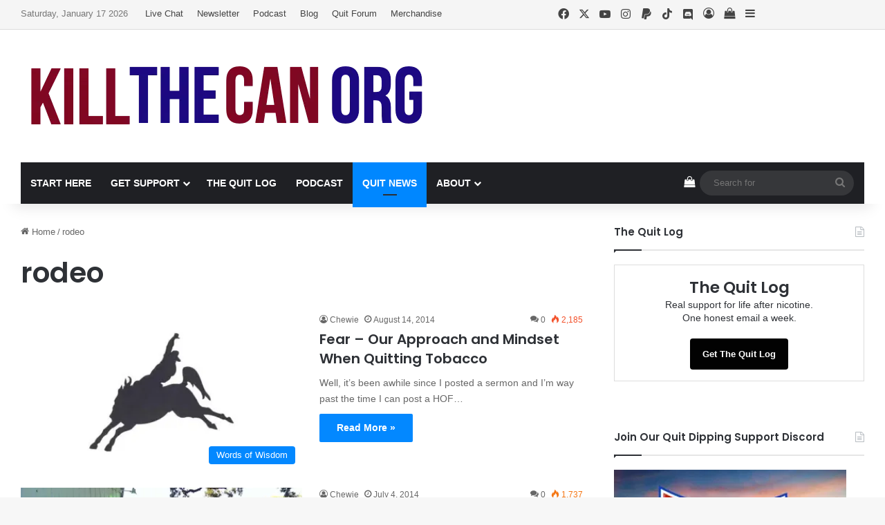

--- FILE ---
content_type: text/html; charset=utf-8
request_url: https://www.google.com/recaptcha/api2/aframe
body_size: 267
content:
<!DOCTYPE HTML><html><head><meta http-equiv="content-type" content="text/html; charset=UTF-8"></head><body><script nonce="YknH4nblWXPE5D-Fy-lKiA">/** Anti-fraud and anti-abuse applications only. See google.com/recaptcha */ try{var clients={'sodar':'https://pagead2.googlesyndication.com/pagead/sodar?'};window.addEventListener("message",function(a){try{if(a.source===window.parent){var b=JSON.parse(a.data);var c=clients[b['id']];if(c){var d=document.createElement('img');d.src=c+b['params']+'&rc='+(localStorage.getItem("rc::a")?sessionStorage.getItem("rc::b"):"");window.document.body.appendChild(d);sessionStorage.setItem("rc::e",parseInt(sessionStorage.getItem("rc::e")||0)+1);localStorage.setItem("rc::h",'1768660603541');}}}catch(b){}});window.parent.postMessage("_grecaptcha_ready", "*");}catch(b){}</script></body></html>

--- FILE ---
content_type: application/javascript
request_url: https://www.killthecan.org/wp-content/themes/jannah/assets/ilightbox/lightbox.js?ver=7.6.4
body_size: 24824
content:
/*! jQuery iLightBox (2.4.0) - Revolutionary Lightbox Plugin http:// www.ilightbox.net/  updated By TieLabs on 09/05/2020 */(function(e,t,n){function d(e,t){return parseInt(e.css(t),10)||0}function f(){var e=t,n="inner";return"innerWidth"in t||(n="client",e=document.documentElement||document.body),{width:e[n+"Width"],height:e[n+"Height"]}}function B(){var e=j();t.location.hash="",t.scrollTo(e.x,e.y)}function V(t,n){t="//ilightbox.net/getSource/jsonp.php?url="+encodeURIComponent(t).replace(/!/g,"%21").replace(/'/g,"%27").replace(/\(/g,"%28").replace(/\)/g,"%29").replace(/\*/g,"%2A"),e.ajax({url:t,dataType:"jsonp"}),iLCallback=function(e){n.call(this,e)}}function A(t){var n=[];return e("*",t).each(function(){var s,o,t="";if("none"!=e(this).css("background-image")?t=e(this).css("background-image"):"undefined"!=typeof e(this).attr("src")&&"img"==this.nodeName.toLowerCase()&&(t=e(this).attr("src")),-1==t.indexOf("gradient")){t=t.replace(/url\("/g,""),t=t.replace(/url\(/g,""),t=t.replace(/"\)/g,""),t=t.replace(/\)/g,""),t=t.split(",");for(s=0;s<t.length;s++)0<t[s].length&&-1==e.inArray(t[s],n)&&(o="",c.msie&&9>c.version&&(o="?"+g(3e3*k())),n.push(t[s]+o))}}),n}function R(e){if(e.indexOf(".jpg")>=0&&e.indexOf("?")>=0&&e.indexOf("instagram.com")>=0)return"jpg";if(/\.(jpg|jpeg|png|gif|webp|avif)$/.test(e.replace("?ssl=1","")))return"jpg";e=e.split(".").pop().toLowerCase();var t=-1!==e.indexOf("?")?e.split("?").pop():"";return e.replace(t,"")}function L(e){return e=R(e),-1!==w.image.indexOf(e)?"image":-1!==w.flash.indexOf(e)?"flash":-1!==w.video.indexOf(e)?"video":"iframe"}function F(e,t){return parseInt(t/100*e)}function x(e){return(e=String(e).replace(/^\s+|\s+$/g,"").match(/^([^:/?#]+:)?(\/\/(?:[^:@]*(?::[^:@]*)?@)?(([^:/?#]*)(?::(\d*))?))?([^?#]*)(\?[^#]*)?(#[\s\S]*)?/))?{href:e[0]||"",protocol:e[1]||"",authority:e[2]||"",host:e[3]||"",hostname:e[4]||"",port:e[5]||"",pathname:e[6]||"",search:e[7]||"",hash:e[8]||""}:null}function v(e,t){function n(e){var t=[];return e.replace(/^(\.\.?(\/|$))+/,"").replace(/\/(\.(\/|$))+/g,"/").replace(/\/\.\.$/,"/../").replace(/\/?[^/]*/g,function(e){"/.."===e?t.pop():t.push(e)}),t.join("").replace(/^\//,"/"===e.charAt(0)?"/":"")}return t=x(t||""),e=x(e||""),t&&e?(t.protocol||e.protocol)+(t.protocol||t.authority?t.authority:e.authority)+n(t.protocol||t.authority||"/"===t.pathname.charAt(0)?t.pathname:t.pathname?(e.authority&&!e.pathname?"/":"")+e.pathname.slice(0,e.pathname.lastIndexOf("/")+1)+t.pathname:e.pathname)+(t.protocol||t.authority||t.pathname?t.search:t.search||e.search)+t.hash:null}function W(e,t,n){this.php_js=this.php_js||{},this.php_js.ENV=this.php_js.ENV||{};var s=0,i=0,o=0,r={dev:-6,alpha:-5,a:-5,beta:-4,b:-4,RC:-3,rc:-3,"#":-2,p:1,pl:1},s=function(e){return e=(""+e).replace(/[_\-+]/g,"."),e=e.replace(/([^.\d]+)/g,".$1.").replace(/\.{2,}/g,"."),e.length?e.split("."):[-8]},a=function(e){return e?isNaN(e)?r[e]||-7:parseInt(e,10):0};e=s(e),t=s(t),i=z(e.length,t.length);for(s=0;s<i;s++)if(e[s]!=t[s])if(e[s]=a(e[s]),t[s]=a(t[s]),e[s]<t[s]){o=-1;break}else if(e[s]>t[s]){o=1;break}if(!n)return o;switch(n){case">":case"gt":return 0<o;case">=":case"ge":return 0<=o;case"<=":case"le":return 0>=o;case"==":case"=":case"eq":return 0===o;case"<>":case"!=":case"ne":return 0!==o;case"":case"<":case"lt":return 0>o;default:return null}}function j(){var e=0,n=0;return"number"==typeof t.pageYOffset?(n=t.pageYOffset,e=t.pageXOffset):document.body&&(document.body.scrollLeft||document.body.scrollTop)?(n=document.body.scrollTop,e=document.body.scrollLeft):document.documentElement&&(document.documentElement.scrollLeft||document.documentElement.scrollTop)&&(n=document.documentElement.scrollTop,e=document.documentElement.scrollLeft),{x:e,y:n}}function N(e,t,n){var o=s[e+t];return o==null&&(o=s[t]),o!=null?(0==t.indexOf(e)&&n==null&&(n=t.substring(e.length)),n==null&&(n=t),n+'="'+o+'" '):""}function a(e,t){return 0==e.indexOf("emb#")?"":(0==e.indexOf("obj#")&&t==null&&(t=e.substring(4)),N("obj#",e,t))}function h(e,t){return 0==e.indexOf("obj#")?"":(0==e.indexOf("emb#")&&t==null&&(t=e.substring(4)),N("emb#",e,t))}function T(e,t){var n,o="",i=t?" />":">";return-1==e.indexOf("emb#")&&(n=s["obj#"+e],n==null&&(n=s[e]),0==e.indexOf("obj#")&&(e=e.substring(4)),n!=null&&(o='  <param name="'+e+'" value="'+n+'"'+i+`
`)),o}function I(){for(var e,t=0;t<arguments.length;t++)e=arguments[t],delete s[e],delete s["emb#"+e],delete s["obj#"+e]}function $(){var n,o,t="QT_GenerateOBJECTText",e=arguments;if(4>e.length||0!=e.length%2)e=D,e=e.replace("%%",t),alert(e),t="";else{s=[],s.src=e[0],s.width=e[1],s.height=e[2],s.classid="clsid:02BF25D5-8C17-4B23-BC80-D3488ABDDC6B",s.pluginspage="http://www.apple.com/quicktime/download/",t=e[3],(t==null||""==t)&&(t="6,0,2,0"),s.codebase="http://www.apple.com/qtactivex/qtplugin.cab#version="+t;for(o=4;o<e.length;o+=2)n=e[o].toLowerCase(),t=e[o+1],"name"==n||"id"==n?s.name=t:s[n]=t;e="<object "+a("classid")+a("width")+a("height")+a("codebase")+a("name","id")+a("tabindex")+a("hspace")+a("vspace")+a("border")+a("align")+a("class")+a("title")+a("accesskey")+a("noexternaldata")+`>
`+T("src",!1),o="  <embed "+h("src")+h("width")+h("height")+h("pluginspage")+h("name")+h("align")+h("tabindex"),I("src","width","height","pluginspage","classid","codebase","name","tabindex","hspace","vspace","border","align","noexternaldata","class","title","accesskey");for(n in s)t=s[n],t!=null&&(o+=h(n),e+=T(n,!1));t=e+o+`> </embed>
</object>`}return t}var s,r,c,u,O,D,w={flash:["swf"],image:"bmp gif jpeg jpg png tiff tif jfif jpe webp avif".split(" "),iframe:"asp aspx cgi cfm htm html jsp php pl php3 php4 php5 phtml rb rhtml shtml txt".split(" "),video:"avi mov mpg mpeg movie mp4 webm ogv ogg 3gp m4v".split(" ")},y=e(t),l=e(document),o="",_=navigator.userAgent||navigator.vendor||t.opera,i="ontouchstart"in t&&/Android|webOS|iPhone|iPad|iPod|BlackBerry|IEMobile|Opera Mini/i.test(_),U=/(android|bb\d+|meego).+mobile|avantgo|bada\/|blackberry|blazer|compal|elaine|fennec|hiptop|iemobile|ip(hone|od)|iris|kindle|lge |maemo|midp|mmp|mobile.+firefox|netfront|opera m(ob|in)i|palm( os)?|phone|p(ixi|re)\/|plucker|pocket|psp|series(4|6)0|symbian|treo|up\.(browser|link)|vodafone|wap|windows ce|xda|xiino/i.test(_)||/1207|6310|6590|3gso|4thp|50[1-6]i|770s|802s|a wa|abac|ac(er|oo|s-)|ai(ko|rn)|al(av|ca|co)|amoi|an(ex|ny|yw)|aptu|ar(ch|go)|as(te|us)|attw|au(di|-m|r |s )|avan|be(ck|ll|nq)|bi(lb|rd)|bl(ac|az)|br(e|v)w|bumb|bw-(n|u)|c55\/|capi|ccwa|cdm-|cell|chtm|cldc|cmd-|co(mp|nd)|craw|da(it|ll|ng)|dbte|dc-s|devi|dica|dmob|do(c|p)o|ds(12|-d)|el(49|ai)|em(l2|ul)|er(ic|k0)|esl8|ez([4-7]0|os|wa|ze)|fetc|fly(-|_)|g1 u|g560|gene|gf-5|g-mo|go(\.w|od)|gr(ad|un)|haie|hcit|hd-(m|p|t)|hei-|hi(pt|ta)|hp( i|ip)|hs-c|ht(c(-| |_|a|g|p|s|t)|tp)|hu(aw|tc)|i-(20|go|ma)|i230|iac( |-|\/)|ibro|idea|ig01|ikom|im1k|inno|ipaq|iris|ja(t|v)a|jbro|jemu|jigs|kddi|keji|kgt( |\/)|klon|kpt |kwc-|kyo(c|k)|le(no|xi)|lg( g|\/(k|l|u)|50|54|-[a-w])|libw|lynx|m1-w|m3ga|m50\/|ma(te|ui|xo)|mc(01|21|ca)|m-cr|me(rc|ri)|mi(o8|oa|ts)|mmef|mo(01|02|bi|de|do|t(-| |o|v)|zz)|mt(50|p1|v )|mwbp|mywa|n10[0-2]|n20[2-3]|n30(0|2)|n50(0|2|5)|n7(0(0|1)|10)|ne((c|m)-|on|tf|wf|wg|wt)|nok(6|i)|nzph|o2im|op(ti|wv)|oran|owg1|p800|pan(a|d|t)|pdxg|pg(13|-([1-8]|c))|phil|pire|pl(ay|uc)|pn-2|po(ck|rt|se)|prox|psio|pt-g|qa-a|qc(07|12|21|32|60|-[2-7]|i-)|qtek|r380|r600|raks|rim9|ro(ve|zo)|s55\/|sa(ge|ma|mm|ms|ny|va)|sc(01|h-|oo|p-)|sdk\/|se(c(-|0|1)|47|mc|nd|ri)|sgh-|shar|sie(-|m)|sk-0|sl(45|id)|sm(al|ar|b3|it|t5)|so(ft|ny)|sp(01|h-|v-|v )|sy(01|mb)|t2(18|50)|t6(00|10|18)|ta(gt|lk)|tcl-|tdg-|tel(i|m)|tim-|t-mo|to(pl|sh)|ts(70|m-|m3|m5)|tx-9|up(\.b|g1|si)|utst|v400|v750|veri|vi(rg|te)|vk(40|5[0-3]|-v)|vm40|voda|vulc|vx(52|53|60|61|70|80|81|83|85|98)|w3c(-| )|webc|whit|wi(g |nc|nw)|wmlb|wonu|x700|yas-|your|zeto|zte-/i.test(_.substr(0,4)),p=i?"itap.iLightBox":"click.iLightBox",H=i?"touchstart.iLightBox":"mousedown.iLightBox",P=i?"touchend.iLightBox":"mouseup.iLightBox",E=i?"touchmove.iLightBox":"mousemove.iLightBox",m=Math.abs,b=Math.sqrt,S=Math.round,z=Math.max,C=Math.min,g=Math.floor,k=Math.random,M=function(t,n,s,o){var a=this;a.options=n,a.selector=t.selector||t,a.context=t.context,a.instant=o,1>s.length?a.attachItems():a.items=s,a.vars={total:a.items.length,start:0,current:null,next:null,prev:null,BODY:e("body"),loadRequests:0,overlay:e('<div class="ilightbox-overlay"></div>'),loader:e('<div class="ilightbox-loader"><div></div></div>'),toolbar:e('<div class="ilightbox-toolbar"></div>'),innerToolbar:e('<div class="ilightbox-inner-toolbar"></div>'),title:e('<div class="ilightbox-title"></div>'),closeButton:e('<a class="ilightbox-close" title="'+a.options.text.close+'"></a>'),fullScreenButton:e('<a class="ilightbox-fullscreen" title="'+a.options.text.enterFullscreen+'"></a>'),innerPlayButton:e('<a class="ilightbox-play" title="'+a.options.text.slideShow+'"></a>'),innerNextButton:e('<a class="ilightbox-next-button" title="'+a.options.text.next+'"></a>'),innerPrevButton:e('<a class="ilightbox-prev-button" title="'+a.options.text.previous+'"></a>'),holder:e('<div class="ilightbox-holder'+(i?" supportTouch":"")+'" ondragstart="return false;"><div class="ilightbox-container"></div></div>'),nextPhoto:e('<div class="ilightbox-holder'+(i?" supportTouch":"")+' ilightbox-next" ondragstart="return false;"><div class="ilightbox-container"></div></div>'),prevPhoto:e('<div class="ilightbox-holder'+(i?" supportTouch":"")+' ilightbox-prev" ondragstart="return false;"><div class="ilightbox-container"></div></div>'),nextButton:e('<a class="ilightbox-button ilightbox-next-button" ondragstart="return false;" title="'+a.options.text.next+'"><span></span></a>'),prevButton:e('<a class="ilightbox-button ilightbox-prev-button" ondragstart="return false;" title="'+a.options.text.previous+'"><span></span></a>'),thumbnails:e('<div class="ilightbox-thumbnails" ondragstart="return false;"><div class="ilightbox-thumbnails-container"><a class="ilightbox-thumbnails-dragger"></a><div class="ilightbox-thumbnails-grid"></div></div></div>'),thumbs:!1,nextLock:!1,prevLock:!1,hashLock:!1,isMobile:!1,mobileMaxWidth:980,isInFullScreen:!1,isSwipe:!1,mouseID:0,cycleID:0,isPaused:0},a.vars.hideableElements=a.vars.nextButton.add(a.vars.prevButton),a.normalizeItems(),a.availPlugins(),a.options.startFrom=0<a.options.startFrom&&a.options.startFrom>=a.vars.total?a.vars.total-1:a.options.startFrom,a.options.startFrom=a.options.randomStart?g(k()*a.vars.total):a.options.startFrom,a.vars.start=a.options.startFrom,o?a.instantCall():a.patchItemsEvents(),a.options.linkId&&(a.hashChangeHandler(),y.iLightBoxHashChange(function(){a.hashChangeHandler()})),i&&(t=/(click|mouseenter|mouseleave|mouseover|mouseout)/ig,a.options.caption.show=a.options.caption.show.replace(t,"itap"),a.options.caption.hide=a.options.caption.hide.replace(t,"itap"),a.options.social.show=a.options.social.show.replace(t,"itap"),a.options.social.hide=a.options.social.hide.replace(t,"itap")),a.options.controls.arrows&&e.extend(a.options.styles,{nextOffsetX:0,prevOffsetX:0,nextOpacity:0,prevOpacity:0})};M.prototype={showLoader:function(){this.vars.loadRequests+=1,"horizontal"==this.options.path.toLowerCase()?this.vars.loader.addClass("ilightbox-show").stop().animate({top:"-30px"},this.options.show.speed,"easeOutCirc"):this.vars.loader.addClass("ilightbox-show").stop().animate({left:"-30px"},this.options.show.speed,"easeOutCirc")},hideLoader:function(){--this.vars.loadRequests,this.vars.loadRequests=0>this.vars.loadRequests?0:this.vars.loadRequests,"horizontal"==this.options.path.toLowerCase()?0>=this.vars.loadRequests&&this.vars.loader.removeClass("ilightbox-show").stop().animate({top:"-192px"},this.options.show.speed,"easeInCirc"):0>=this.vars.loadRequests&&this.vars.loader.removeClass("ilightbox-show").stop().animate({left:"-192px"},this.options.show.speed,"easeInCirc")},createUI:function(){var e=this;e.ui={currentElement:e.vars.holder,nextElement:e.vars.nextPhoto,prevElement:e.vars.prevPhoto,currentItem:e.vars.current,nextItem:e.vars.next,prevItem:e.vars.prev,hide:function(){e.closeAction()},refresh:function(){0<arguments.length?e.repositionPhoto(!0):e.repositionPhoto()},fullscreen:function(){e.fullScreenAction()}}},attachItems:function(){var t=this,n=[],s=[];e(t.selector,t.context).each(function(){var o=e(this),i=o.attr(t.options.attr)||null,a=o.data("options")&&eval("({"+o.data("options")+"})")||{},r=o.data("caption"),c=o.data("title"),l=o.data("type")||L(i);s.push({URL:i,caption:r,title:c,type:l,options:a}),t.instant||n.push(o)}),t.items=s,t.itemsObject=n},normalizeItems:function(){var t=this,n=[];e.each(t.items,function(s,o){"string"==typeof o&&(o={url:o});var r=o.url||o.URL||null,i=o.options||{},c=o.caption||null,l=o.title||null,a=o.type?o.type.toLowerCase():L(r),d="object"!=typeof r?R(r):"";i.thumbnail=i.thumbnail||("image"==a?r:null),i.videoType=i.videoType||null,i.skin=i.skin||t.options.skin,i.width=i.width||null,i.height=i.height||null,i.mousewheel="undefined"==typeof i.mousewheel||i.mousewheel,i.swipe="undefined"==typeof i.swipe||i.swipe,i.social="undefined"!=typeof i.social?i.social:t.options.social.buttons&&e.extend({},{},t.options.social.buttons),"video"==a&&(i.html5video="undefined"!=typeof i.html5video?i.html5video:{},i.html5video.webm=i.html5video.webm||i.html5video.WEBM||null,i.html5video.controls="undefined"!=typeof i.html5video.controls?i.html5video.controls:"controls",i.html5video.preload=i.html5video.preload||"metadata",i.html5video.autoplay="undefined"!=typeof i.html5video.autoplay&&i.html5video.autoplay),i.width&&i.height||("video"==a?(i.width=1280,i.height=720):"iframe"==a?(i.width="100%",i.height="90%"):"flash"==a&&(i.width=1280,i.height=720)),delete o.url,o.index=s,o.URL=r,o.caption=c,o.title=l,o.type=a,o.options=i,o.ext=d,n.push(o)}),t.items=n},instantCall:function(){var e=this.vars.start;this.vars.current=e,this.vars.next=this.items[e+1]?e+1:null,this.vars.prev=this.items[e-1]?e-1:null,this.addContents(),this.patchEvents()},addContents:function(){var r,o=this,n=o.vars,s=o.options,i=f(),c=s.path.toLowerCase(),a=0<n.total&&o.items.filter(function(e){return-1===["image","flash","video"].indexOf(e.type)&&"undefined"==typeof e.recognized&&(s.smartRecognition||e.options.smartRecognition)}),l=0<a.length;s.mobileOptimizer&&!s.innerToolbar&&(n.isMobile=i.width<=n.mobileMaxWidth),n.overlay.addClass(s.skin).hide().css("opacity",s.overlay.opacity),s.linkId&&n.overlay[0].setAttribute("linkid",s.linkId),s.controls.toolbar&&(n.toolbar.addClass(s.skin).append(n.closeButton),s.controls.fullscreen&&n.toolbar.append(n.fullScreenButton),s.controls.slideshow&&n.toolbar.append(n.innerPlayButton),1<n.total&&n.toolbar.append(n.innerPrevButton).append(n.innerNextButton)),n.BODY.addClass("ilightbox-noscroll").append(n.overlay).append(n.loader).append(n.holder).append(n.nextPhoto).append(n.prevPhoto),s.innerToolbar||n.BODY.append(n.toolbar),s.controls.arrows&&n.BODY.append(n.nextButton).append(n.prevButton),s.controls.thumbnail&&1<n.total&&(n.BODY.append(n.thumbnails),n.thumbnails.addClass(s.skin).addClass("ilightbox-"+c),e("div.ilightbox-thumbnails-grid",n.thumbnails).empty(),n.thumbs=!0),i="horizontal"==s.path.toLowerCase()?{left:parseInt(i.width/2-n.loader.outerWidth()/2)}:{top:parseInt(i.height/2-n.loader.outerHeight()/2)},n.loader.addClass(s.skin).css(i),n.nextButton.add(n.prevButton).addClass(s.skin),"horizontal"==c&&n.loader.add(n.nextButton).add(n.prevButton).addClass("horizontal"),n.BODY[n.isMobile?"addClass":"removeClass"]("isMobile"),s.infinite||(n.prevButton.add(n.prevButton).add(n.innerPrevButton).add(n.innerNextButton).removeClass("disabled"),0==n.current&&n.prevButton.add(n.innerPrevButton).addClass("disabled"),n.current>=n.total-1&&n.nextButton.add(n.innerNextButton).addClass("disabled")),s.show.effect?(n.overlay.stop().fadeIn(s.show.speed),n.toolbar.stop().fadeIn(s.show.speed)):(n.overlay.show(),n.toolbar.show()),r=a.length,l?(o.showLoader(),e.each(a,function(){o.ogpRecognition(this,function(t){console.log(t);var i,a=-1;o.items.filter(function(e,n){return e.URL==t.url&&(a=n),e.URL==t.url}),i=o.items[a],t&&e.extend(!0,i,{URL:t.source,type:t.type,recognized:!0,options:{html5video:t.html5video,width:"image"==t.type?0:t.width||i.width,height:"image"==t.type?0:t.height||i.height,thumbnail:i.options.thumbnail||t.thumbnail}}),r--,0==r&&(o.hideLoader(),n.dontGenerateThumbs=!1,o.generateThumbnails(),s.show.effect?setTimeout(function(){o.generateBoxes()},s.show.speed):o.generateBoxes())})})):s.show.effect?setTimeout(function(){o.generateBoxes()},s.show.speed):o.generateBoxes(),o.createUI(),t.iLightBox={close:function(){o.closeAction()},fullscreen:function(){o.fullScreenAction()},moveNext:function(){o.moveTo("next")},movePrev:function(){o.moveTo("prev")},goTo:function(e){o.goTo(e)},refresh:function(){o.refresh()},reposition:function(){0<arguments.length?o.repositionPhoto(!0):o.repositionPhoto()},setOption:function(e){o.setOption(e)},destroy:function(){o.closeAction(),o.dispatchItemsEvents()}},s.linkId&&(n.hashLock=!0,t.location.hash=s.linkId+"/"+n.current,setTimeout(function(){n.hashLock=!1},55)),s.slideshow.startPaused||(o.resume(),n.innerPlayButton.removeClass("ilightbox-play").addClass("ilightbox-pause")),"function"==typeof o.options.callback.onOpen&&o.options.callback.onOpen.call(o)},loadContent:function(t,n,s){switch(this.createUI(),t.speed=s||this.options.effects.loadedFadeSpeed,"current"==n&&(this.vars.lockWheel=!t.options.mousewheel,this.vars.lockSwipe=!t.options.swipe),n){case"current":var r,c,o=this.vars.holder,a=this.vars.current;break;case"next":o=this.vars.nextPhoto,a=this.vars.next;break;case"prev":o=this.vars.prevPhoto,a=this.vars.prev}o.removeAttr("style class").addClass("ilightbox-holder"+(i?" supportTouch":"")).addClass(t.options.skin),e("div.ilightbox-inner-toolbar",o).remove(),(t.title||this.options.innerToolbar)&&(r=this.vars.innerToolbar.clone(),t.title&&this.options.show.title&&(c=this.vars.title.clone(),c.empty().html(t.title),r.append(c)),this.options.innerToolbar&&r.append(1<this.vars.total?this.vars.toolbar.clone():this.vars.toolbar),o.prepend(r)),this.loadSwitcher(t,o,a,n)},loadSwitcher:function(t,n,s,o){var c,l,d,u,h,m,i=this,a=i.options,r={element:n,position:s};switch(t.type){case"image":"function"==typeof a.callback.onBeforeLoad&&a.callback.onBeforeLoad.call(i,i.ui,s),"function"==typeof t.options.onBeforeLoad&&t.options.onBeforeLoad.call(i,r),i.loadImage(t.URL,function(c){"function"==typeof a.callback.onAfterLoad&&a.callback.onAfterLoad.call(i,i.ui,s),"function"==typeof t.options.onAfterLoad&&t.options.onAfterLoad.call(i,r),n.data({naturalWidth:c?c.width:400,naturalHeight:c?c.height:200}),e("div.ilightbox-container",n).empty().append(c?'<img src="'+t.URL+'" class="ilightbox-image" />':'<span class="ilightbox-alert">'+a.errors.loadImage+"</span>"),"function"==typeof a.callback.onRender&&a.callback.onRender.call(i,i.ui,s),"function"==typeof t.options.onRender&&t.options.onRender.call(i,r),i.configureHolder(t,o,n)});break;case"video":n.data({naturalWidth:t.options.width,naturalHeight:t.options.height}),"current"===o?(i.addContent(n,t),"function"==typeof a.callback.onRender&&a.callback.onRender.call(i,i.ui,s),"function"==typeof t.options.onRender&&t.options.onRender.call(i,r)):e("div.ilightbox-container",n).empty(),i.configureHolder(t,o,n);break;case"iframe":n.data({naturalWidth:t.options.width,naturalHeight:t.options.height}),i.configureHolder(t,o,n),"current"===o?(l=i.addContent(n,t),"function"==typeof a.callback.onRender&&a.callback.onRender.call(i,i.ui,s),"function"==typeof t.options.onRender&&t.options.onRender.call(i,r),"function"==typeof a.callback.onBeforeLoad&&a.callback.onBeforeLoad.call(i,i.ui,s),"function"==typeof t.options.onBeforeLoad&&t.options.onBeforeLoad.call(i,r),l.bind("load",function(){"function"==typeof a.callback.onAfterLoad&&a.callback.onAfterLoad.call(i,i.ui,s),"function"==typeof t.options.onAfterLoad&&t.options.onAfterLoad.call(i,r),l.unbind("load")})):e("div.ilightbox-container",n).empty();break;case"inline":l=e(t.URL),d=i.addContent(n,t),u=A(n),n.data({naturalWidth:i.items[s].options.width||l.outerWidth(),naturalHeight:i.items[s].options.height||l.outerHeight()}),d.children().eq(0).show(),"function"==typeof a.callback.onRender&&a.callback.onRender.call(i,i.ui,s),"function"==typeof t.options.onRender&&t.options.onRender.call(i,r),"function"==typeof a.callback.onBeforeLoad&&a.callback.onBeforeLoad.call(i,i.ui,s),"function"==typeof t.options.onBeforeLoad&&t.options.onBeforeLoad.call(i,r),i.loadImage(u,function(){"function"==typeof a.callback.onAfterLoad&&a.callback.onAfterLoad.call(i,i.ui,s),"function"==typeof t.options.onAfterLoad&&t.options.onAfterLoad.call(i,r),i.configureHolder(t,o,n)});break;case"flash":l=i.addContent(n,t),n.data({naturalWidth:i.items[s].options.width||l.outerWidth(),naturalHeight:i.items[s].options.height||l.outerHeight()}),"function"==typeof a.callback.onRender&&a.callback.onRender.call(i,i.ui,s),"function"==typeof t.options.onRender&&t.options.onRender.call(i,r),i.configureHolder(t,o,n);break;case"ajax":c=t.options.ajax||{},"function"==typeof a.callback.onBeforeLoad&&a.callback.onBeforeLoad.call(i,i.ui,s),"function"==typeof t.options.onBeforeLoad&&t.options.onBeforeLoad.call(i,r),i.showLoader(),e.ajax({url:t.URL||a.ajaxSetup.url,data:c.data||null,dataType:c.dataType||"html",type:c.type||a.ajaxSetup.type,cache:c.cache||a.ajaxSetup.cache,crossDomain:c.crossDomain||a.ajaxSetup.crossDomain,global:c.global||a.ajaxSetup.global,ifModified:c.ifModified||a.ajaxSetup.ifModified,username:c.username||a.ajaxSetup.username,password:c.password||a.ajaxSetup.password,beforeSend:c.beforeSend||a.ajaxSetup.beforeSend,complete:c.complete||a.ajaxSetup.complete,success:function(l,d,u){i.hideLoader();var h=e(l),m=e("div.ilightbox-container",n),f=i.items[s].options.width||parseInt(h[0].getAttribute("width")),p=i.items[s].options.height||parseInt(h[0].getAttribute("height")),g=h[0].getAttribute("width")&&h[0].getAttribute("height")?{overflow:"hidden"}:{};m.empty().append(e('<div class="ilightbox-wrapper"></div>').css(g).html(h)),n.show().data({naturalWidth:f||m.outerWidth(),naturalHeight:p||m.outerHeight()}).hide(),"function"==typeof a.callback.onRender&&a.callback.onRender.call(i,i.ui,s),"function"==typeof t.options.onRender&&t.options.onRender.call(i,r),h=A(n),i.loadImage(h,function(){"function"==typeof a.callback.onAfterLoad&&a.callback.onAfterLoad.call(i,i.ui,s),"function"==typeof t.options.onAfterLoad&&t.options.onAfterLoad.call(i,r),i.configureHolder(t,o,n)}),a.ajaxSetup.success(l,d,u),"function"==typeof c.success&&c.success(l,d,u)},error:function(l,d,u){"function"==typeof a.callback.onAfterLoad&&a.callback.onAfterLoad.call(i,i.ui,s),"function"==typeof t.options.onAfterLoad&&t.options.onAfterLoad.call(i,r),i.hideLoader(),e("div.ilightbox-container",n).empty().append('<span class="ilightbox-alert">'+a.errors.loadContents+"</span>"),i.configureHolder(t,o,n),a.ajaxSetup.error(l,d,u),"function"==typeof c.error&&c.error(l,d,u)}});break;case"html":d=t.URL,container=e("div.ilightbox-container",n),d[0].nodeName?l=d.clone():(d=e(d),l=d.selector?e("<div>"+d+"</div>"):d),h=i.items[s].options.width||parseInt(l.attr("width")),m=i.items[s].options.height||parseInt(l.attr("height")),i.addContent(n,t),l.appendTo(document.documentElement).hide(),"function"==typeof a.callback.onRender&&a.callback.onRender.call(i,i.ui,s),"function"==typeof t.options.onRender&&t.options.onRender.call(i,r),u=A(n),"function"==typeof a.callback.onBeforeLoad&&a.callback.onBeforeLoad.call(i,i.ui,s),"function"==typeof t.options.onBeforeLoad&&t.options.onBeforeLoad.call(i,r),i.loadImage(u,function(){"function"==typeof a.callback.onAfterLoad&&a.callback.onAfterLoad.call(i,i.ui,s),"function"==typeof t.options.onAfterLoad&&t.options.onAfterLoad.call(i,r),n.show().data({naturalWidth:h||container.outerWidth(),naturalHeight:m||container.outerHeight()}).hide(),l.remove(),i.configureHolder(t,o,n)})}},configureHolder:function(t,n,s){var a,l,d,o=this,c=o.vars,i=o.options;"current"!=n&&("next"==n?s.addClass("ilightbox-next"):s.addClass("ilightbox-prev")),"current"==n?(a=c.current):"next"==n?(d=i.styles.nextOpacity,a=c.next):(d=i.styles.prevOpacity,a=c.prev),l={element:s,position:a},o.items[a].options.width=o.items[a].options.width||0,o.items[a].options.height=o.items[a].options.height||0,"current"==n?i.show.effect?s.css(r,u).fadeIn(t.speed,function(){if(s.css(r,""),t.caption){o.setCaption(t,s);var n=e("div.ilightbox-caption",s),c=parseInt(n.outerHeight()/s.outerHeight()*100);i.caption.start&50>=c&&n.fadeIn(i.effects.fadeSpeed)}(n=t.options.social)&&(o.setSocial(n,t.URL,s),i.social.start&&e("div.ilightbox-social",s).fadeIn(i.effects.fadeSpeed)),o.generateThumbnails(),"function"==typeof i.callback.onShow&&i.callback.onShow.call(o,o.ui,a),"function"==typeof t.options.onShow&&t.options.onShow.call(o,l)}):(s.show(),o.generateThumbnails(),"function"==typeof i.callback.onShow&&i.callback.onShow.call(o,o.ui,a),"function"==typeof t.options.onShow&&t.options.onShow.call(o,l)):i.show.effect?s.fadeTo(t.speed,d,function(){"next"==n?c.nextLock=!1:c.prevLock=!1,o.generateThumbnails(),"function"==typeof i.callback.onShow&&i.callback.onShow.call(o,o.ui,a),"function"==typeof t.options.onShow&&t.options.onShow.call(o,l)}):(s.css({opacity:d}).show(),"next"==n?c.nextLock=!1:c.prevLock=!1,o.generateThumbnails(),"function"==typeof i.callback.onShow&&i.callback.onShow.call(o,o.ui,a),"function"==typeof t.options.onShow&&t.options.onShow.call(o,l)),setTimeout(function(){o.repositionPhoto()},0)},generateBoxes:function(){var e=this.vars,t=this.options;t.infinite&&3<=e.total?(e.current==e.total-1&&(e.next=0),0==e.current&&(e.prev=e.total-1)):t.infinite=!1,this.loadContent(this.items[e.current],"current",t.show.speed),this.items[e.next]&&this.loadContent(this.items[e.next],"next",t.show.speed),this.items[e.prev]&&this.loadContent(this.items[e.prev],"prev",t.show.speed)},generateThumbnails:function(){var t=this,s=t.vars,n=t.options,i=null;if(s.thumbs&&!t.vars.dontGenerateThumbs){var a=s.thumbnails,r=e("div.ilightbox-thumbnails-container",a),o=e("div.ilightbox-thumbnails-grid",r),c=0;o.removeAttr("style").empty(),e.each(t.items,function(l,d){var f=s.current==l?"ilightbox-active":"",p=s.current==l?n.thumbnails.activeOpacity:n.thumbnails.normalOpacity,m=d.options.thumbnail,u=e('<div class="ilightbox-thumbnail"></div>'),h=e('<div class="ilightbox-thumbnail-icon"></div>');u.css({opacity:0}).addClass(f),"video"!=d.type&&"flash"!=d.type||"undefined"!=typeof d.options.icon?d.options.icon&&(h.addClass("ilightbox-thumbnail-"+d.options.icon),u.append(h)):(h.addClass("ilightbox-thumbnail-video"),u.append(h)),m&&t.loadImage(m,function(e){c++,e?u.data({naturalWidth:e.width,naturalHeight:e.height}).append('<img src="'+m+'" border="0" />'):u.data({naturalWidth:n.thumbnails.maxWidth,naturalHeight:n.thumbnails.maxHeight}),clearTimeout(i),i=setTimeout(function(){t.positionThumbnails(a,r,o)},20),setTimeout(function(){u.fadeTo(n.effects.loadedFadeSpeed,p)},20*c)}),o.append(u)}),t.vars.dontGenerateThumbs=!0}},positionThumbnails:function(t,n,s){var c,m=this,u=m.vars,o=m.options,d=f(),a=o.path.toLowerCase();t||(t=u.thumbnails),n||(n=e("div.ilightbox-thumbnails-container",t)),s||(s=e("div.ilightbox-thumbnails-grid",n));var r=e(".ilightbox-thumbnail",s),u="horizontal"==a?d.width-o.styles.pageOffsetX:r.eq(0).outerWidth()-o.styles.pageOffsetX,d="horizontal"==a?r.eq(0).outerHeight()-o.styles.pageOffsetY:d.height-o.styles.pageOffsetY,p="horizontal"==a?0:u,g="horizontal"==a?d:0,h=e(".ilightbox-active",s),i={};3>arguments.length&&(r.css({opacity:o.thumbnails.normalOpacity}),h.css({opacity:o.thumbnails.activeOpacity})),r.each(function(t){t=e(this);var n=t.data(),s="horizontal"==a?0:o.thumbnails.maxWidth;height="horizontal"==a?o.thumbnails.maxHeight:0,dims=m.getNewDimenstions(s,height,n.naturalWidth,n.naturalHeight,!0),t.css({width:dims.width,height:dims.height}),"horizontal"==a&&t.css({float:"left"}),"horizontal"==a?p+=t.outerWidth():g+=t.outerHeight()}),i={width:p,height:g},s.css(i),i={},r=s.offset(),c=h.length?h.offset():{top:parseInt(d/2),left:parseInt(u/2)},r.top-=l.scrollTop(),r.left-=l.scrollLeft(),c.top=c.top-r.top-l.scrollTop(),c.left=c.left-r.left-l.scrollLeft(),"horizontal"==a?(i.top=0,i.left=parseInt(u/2-c.left-h.outerWidth()/2)):(i.top=parseInt(d/2-c.top-h.outerHeight()/2),i.left=0),3>arguments.length?s.stop().animate(i,o.effects.repositionSpeed,"easeOutCirc"):s.css(i)},loadImage:function(t,n){e.isArray(t)||(t=[t]);var o=this,s=t.length;0<s?(o.showLoader(),e.each(t,function(e){var a=new Image;a.onload=function(){--s,0==s&&(o.hideLoader(),n(a))},a.onerror=a.onabort=function(){--s,0==s&&(o.hideLoader(),n(!1))},a.src=t[e]})):n(!1)},patchItemsEvents:function(){var a,t=this,n=t.vars,s=i?"itap.iL":"click.iL",o=i?"click.iL":"itap.iL";t.context&&t.selector?(a=e(t.selector,t.context),e(t.context).on(s,t.selector,function(){var s=e(this),s=a.index(s);return n.current=s,n.next=t.items[s+1]?s+1:null,n.prev=t.items[s-1]?s-1:null,t.addContents(),t.patchEvents(),!1}).on(o,t.selector,function(){return!1})):e.each(t.itemsObject,function(e,i){i.on(s,function(){return n.current=e,n.next=t.items[e+1]?e+1:null,n.prev=t.items[e-1]?e-1:null,t.addContents(),t.patchEvents(),!1}).on(o,function(){return!1})})},dispatchItemsEvents:function(){this.context&&this.selector?e(this.context).off(".iL",this.selector):e.each(this.itemsObject,function(e,t){t.off(".iL")})},refresh:function(){this.dispatchItemsEvents(),this.attachItems(),this.normalizeItems(),this.patchItemsEvents()},patchEvents:function(){function _(e){s.isMobile||(s.mouseID||s.hideableElements.show(),s.mouseID=clearTimeout(s.mouseID),-1===w.indexOf(e.target)&&(s.mouseID=setTimeout(function(){s.hideableElements.hide(),s.mouseID=clearTimeout(s.mouseID)},3e3)))}var v,c=this,s=c.vars,a=c.options,g=a.path.toLowerCase(),d=e(".ilightbox-holder"),h=o.fullScreenEventName+".iLightBox",b=verticalDistanceThreshold=100,w=[s.nextButton[0],s.prevButton[0],s.nextButton[0].firstChild,s.prevButton[0].firstChild];y.bind("resize.iLightBox",function(){var e=f();a.mobileOptimizer&&!a.innerToolbar&&(s.isMobile=e.width<=s.mobileMaxWidth),s.BODY[s.isMobile?"addClass":"removeClass"]("isMobile"),c.repositionPhoto(null),i&&(clearTimeout(s.setTime),s.setTime=setTimeout(function(){var e=j().y;t.scrollTo(0,e-30),t.scrollTo(0,e+30),t.scrollTo(0,e)},2e3)),s.thumbs&&c.positionThumbnails()}).bind("keydown.iLightBox",function(e){if(a.controls.keyboard)switch(e.keyCode){case 13:e.shiftKey&&a.keyboard.shift_enter&&c.fullScreenAction();break;case 27:a.keyboard.esc&&c.closeAction();break;case 37:a.keyboard.left&&!s.lockKey&&c.moveTo("prev");break;case 38:a.keyboard.up&&!s.lockKey&&c.moveTo("prev");break;case 39:a.keyboard.right&&!s.lockKey&&c.moveTo("next");break;case 40:a.keyboard.down&&!s.lockKey&&c.moveTo("next")}}),o.supportsFullScreen&&y.bind(h,function(){c.doFullscreen()}),h=[a.caption.show+".iLightBox",a.caption.hide+".iLightBox",a.social.show+".iLightBox",a.social.hide+".iLightBox"].filter(function(e,t,n){return n.lastIndexOf(e)===t}),v="",e.each(h,function(e,t){0!=e&&(v+=" "),v+=t}),l.on(p,".ilightbox-overlay",function(){a.overlay.blur&&c.closeAction()}).on(p,".ilightbox-next, .ilightbox-next-button",function(){c.moveTo("next")}).on(p,".ilightbox-prev, .ilightbox-prev-button",function(){c.moveTo("prev")}).on(p,".ilightbox-thumbnail",function(){var t=e(this),t=e(".ilightbox-thumbnail",s.thumbnails).index(t);t!=s.current&&c.goTo(t)}).on(v,".ilightbox-holder:not(.ilightbox-next, .ilightbox-prev)",function(t){var n=e("div.ilightbox-caption",s.holder),o=e("div.ilightbox-social",s.holder),i=a.effects.fadeSpeed;s.nextLock||s.prevLock?(t.type!=a.caption.show||n.is(":visible")?t.type==a.caption.hide&&n.is(":visible")&&n.fadeOut(i):n.fadeIn(i),t.type!=a.social.show||o.is(":visible")?t.type==a.social.hide&&o.is(":visible")&&o.fadeOut(i):o.fadeIn(i)):(t.type!=a.caption.show||n.is(":visible")?t.type==a.caption.hide&&n.is(":visible")&&n.stop().fadeOut(i):n.stop().fadeIn(i),t.type!=a.social.show||o.is(":visible")?t.type==a.social.hide&&o.is(":visible")&&o.stop().fadeOut(i):o.stop().fadeIn(i))}).on("mouseenter.iLightBox mouseleave.iLightBox",".ilightbox-wrapper",function(e){s.lockWheel="mouseenter"==e.type}).on(p,".ilightbox-toolbar a.ilightbox-close, .ilightbox-toolbar a.ilightbox-fullscreen, .ilightbox-toolbar a.ilightbox-play, .ilightbox-toolbar a.ilightbox-pause",function(){var t=e(this);t.hasClass("ilightbox-fullscreen")?c.fullScreenAction():t.hasClass("ilightbox-play")?(c.resume(),t.addClass("ilightbox-pause").removeClass("ilightbox-play")):t.hasClass("ilightbox-pause")?(c.pause(),t.addClass("ilightbox-play").removeClass("ilightbox-pause")):c.closeAction()}).on(E,".ilightbox-overlay, .ilightbox-thumbnails-container",function(e){e.preventDefault()}),a.controls.arrows&&!i&&l.on("mousemove.iLightBox",_),a.controls.slideshow&&a.slideshow.pauseOnHover&&l.on("mouseenter.iLightBox mouseleave.iLightBox",".ilightbox-holder:not(.ilightbox-next, .ilightbox-prev)",function(e){"mouseenter"==e.type&&s.cycleID?c.pause():"mouseleave"==e.type&&s.isPaused&&c.resume()}),h=e(".ilightbox-overlay, .ilightbox-holder, .ilightbox-thumbnails"),a.controls.mousewheel&&h.on("mousewheel.iLightBox",function(e,t){s.lockWheel||(e.preventDefault(),0>t?c.moveTo("next"):0<t&&c.moveTo("prev"))}),a.controls.swipe&&d.on(H,function(t){function y(t){var n,s=e(this);t=_[t],n=[o.coords[0]-i.coords[0],o.coords[1]-i.coords[1]],s[0].style["horizontal"==g?"left":"top"]=("horizontal"==g?t.left-n[0]:t.top-n[1])+"px"}function j(e){if(o){var t=e.originalEvent.touches?e.originalEvent.touches[0]:e;i={time:(new Date).getTime(),coords:[t.pageX-f,t.pageY-h]},d.each(y),e.preventDefault()}}function v(){d.each(function(){var t=e(this),n=t.data("offset")||{top:t.offset().top-h,left:t.offset().left-f},s=n.top,n=n.left;t.css(r,u).stop().animate({top:s,left:n},500,"easeOutCirc",function(){t.css(r,"")})})}if(!(s.nextLock||s.prevLock||1==s.total||s.lockSwipe)){s.BODY.addClass("ilightbox-closedhand"),t=t.originalEvent.touches?t.originalEvent.touches[0]:t;var i,h=l.scrollTop(),f=l.scrollLeft(),p=[d.eq(0).offset(),d.eq(1).offset(),d.eq(2).offset()],_=[{top:p[0].top-h,left:p[0].left-f},{top:p[1].top-h,left:p[1].left-f},{top:p[2].top-h,left:p[2].left-f}],o={time:(new Date).getTime(),coords:[t.pageX-f,t.pageY-h]};d.bind(E,j),l.one(P,function(){d.unbind(E,j),s.BODY.removeClass("ilightbox-closedhand"),o&&i&&("horizontal"==g&&1e3>i.time-o.time&&m(o.coords[0]-i.coords[0])>b&&m(o.coords[1]-i.coords[1])<verticalDistanceThreshold?o.coords[0]>i.coords[0]?s.current!=s.total-1||a.infinite?(s.isSwipe=!0,c.moveTo("next")):v():0!=s.current||a.infinite?(s.isSwipe=!0,c.moveTo("prev")):v():"vertical"==g&&1e3>i.time-o.time&&m(o.coords[1]-i.coords[1])>b&&m(o.coords[0]-i.coords[0])<verticalDistanceThreshold?o.coords[1]>i.coords[1]?s.current!=s.total-1||a.infinite?(s.isSwipe=!0,c.moveTo("next")):v():0!=s.current||a.infinite?(s.isSwipe=!0,c.moveTo("prev")):v():v()),o=i=n})}})},goTo:function(n){var o=this,s=o.vars,i=o.options,a=n-s.current;if(i.infinite&&(n==s.total-1&&0==s.current&&(a=-1),s.current==s.total-1&&0==n&&(a=1)),1==a)o.moveTo("next");else if(-1==a)o.moveTo("prev");else{if(s.nextLock||s.prevLock)return!1;"function"==typeof i.callback.onBeforeChange&&i.callback.onBeforeChange.call(o,o.ui),i.linkId&&(s.hashLock=!0,t.location.hash=i.linkId+"/"+n),o.items[n]&&(o.items[n].options.mousewheel?o.vars.lockWheel=!1:s.lockWheel=!0,s.lockSwipe=!o.items[n].options.swipe),e.each([s.holder,s.nextPhoto,s.prevPhoto],function(e,t){t.css(r,u).fadeOut(i.effects.loadedFadeSpeed)}),s.current=n,s.next=n+1,s.prev=n-1,o.createUI(),setTimeout(function(){o.generateBoxes()},i.effects.loadedFadeSpeed+50),e(".ilightbox-thumbnail",s.thumbnails).removeClass("ilightbox-active").eq(n).addClass("ilightbox-active"),o.positionThumbnails(),i.linkId&&setTimeout(function(){s.hashLock=!1},55),i.infinite||(s.nextButton.add(s.prevButton).add(s.innerPrevButton).add(s.innerNextButton).removeClass("disabled"),0==s.current&&s.prevButton.add(s.innerPrevButton).addClass("disabled"),s.current>=s.total-1&&s.nextButton.add(s.innerNextButton).addClass("disabled")),o.resetCycle(),"function"==typeof i.callback.onAfterChange&&i.callback.onAfterChange.call(o,o.ui)}},moveTo:function(n){var i,c,l,h,p,v,j,y,o=this,s=o.vars,a=o.options,O=a.path.toLowerCase(),w=f(),_=a.effects.switchSpeed;if(s.nextLock||s.prevLock)return!1;if(p="next"==n?s.next:s.prev,a.linkId&&(s.hashLock=!0,t.location.hash=a.linkId+"/"+p),"next"==n){if(!o.items[p])return!1;var m=s.nextPhoto,g=s.holder,b=s.prevPhoto,x="ilightbox-prev",C="ilightbox-next"}else if("prev"==n){if(!o.items[p])return!1;m=s.prevPhoto,g=s.holder,b=s.nextPhoto,x="ilightbox-next",C="ilightbox-prev"}"function"==typeof a.callback.onBeforeChange&&a.callback.onBeforeChange.call(o,o.ui),"next"==n?s.nextLock=!0:s.prevLock=!0,l=e("div.ilightbox-caption",g),c=e("div.ilightbox-social",g),l.length&&l.stop().fadeOut(_,function(){e(this).remove()}),c.length&&c.stop().fadeOut(_,function(){e(this).remove()}),o.items[p].caption&&(o.setCaption(o.items[p],m),l=e("div.ilightbox-caption",m),c=parseInt(l.outerHeight()/m.outerHeight()*100),a.caption.start&&50>=c&&l.fadeIn(_)),(l=o.items[p].options.social)&&(o.setSocial(l,o.items[p].URL,m),a.social.start&&e("div.ilightbox-social",m).fadeIn(a.effects.fadeSpeed)),e.each([m,g,b],function(e,t){t.removeClass("ilightbox-next ilightbox-prev")}),i=m.data("offset"),l=w.width-a.styles.pageOffsetX,w=w.height-a.styles.pageOffsetY,c=i.newDims.width,h=i.newDims.height,v=i.thumbsOffset,i=i.diff,j=parseInt(w/2-h/2-i.H-v.H/2),i=parseInt(l/2-c/2-i.W-v.W/2),m.css(r,u).animate({top:j,left:i,opacity:1},_,s.isSwipe?"easeOutCirc":"easeInOutCirc",function(){m.css(r,"")}),e("div.ilightbox-container",m).animate({width:c,height:h},_,s.isSwipe?"easeOutCirc":"easeInOutCirc"),h=g.data("offset"),y=h.object,i=h.diff,c=h.newDims.width,h=h.newDims.height,c=parseInt(c*a.styles["next"==n?"prevScale":"nextScale"]),h=parseInt(h*a.styles["next"==n?"prevScale":"nextScale"]),j=parseInt("horizontal"==O?w/2-y.offsetY-h/2-i.H-v.H/2:w-y.offsetX-i.H-v.H/2),"prev"==n?i=parseInt("horizontal"==O?l-y.offsetX-i.W-v.W/2:l/2-c/2-i.W-y.offsetY-v.W/2):(j="horizontal"==O?j:parseInt(y.offsetX-i.H-h-v.H/2),i=parseInt("horizontal"==O?y.offsetX-i.W-c-v.W/2:l/2-y.offsetY-c/2-i.W-v.W/2)),e("div.ilightbox-container",g).animate({width:c,height:h},_,s.isSwipe?"easeOutCirc":"easeInOutCirc"),g.addClass(x).css(r,u).animate({top:j,left:i,opacity:a.styles.prevOpacity},_,s.isSwipe?"easeOutCirc":"easeInOutCirc",function(){g.css(r,""),e(".ilightbox-thumbnail",s.thumbnails).removeClass("ilightbox-active").eq(p).addClass("ilightbox-active"),o.positionThumbnails(),o.items[p]&&(s.lockWheel=!o.items[p].options.mousewheel,s.lockSwipe=!o.items[p].options.swipe),s.isSwipe=!1,-1!==["iframe","video"].indexOf(o.items[s.current].type)&&e("div.ilightbox-container",g).empty(),"next"==n?(s.nextPhoto=b,s.prevPhoto=g,s.holder=m,s.nextPhoto.hide(),s.next+=1,s.prev=s.current,s.current+=1,a.infinite&&(s.current>s.total-1&&(s.current=0),s.current==s.total-1&&(s.next=0),0==s.current&&(s.prev=s.total-1)),o.createUI(),o.items[s.next]?o.loadContent(o.items[s.next],"next"):s.nextLock=!1):(s.prevPhoto=b,s.nextPhoto=g,s.holder=m,s.prevPhoto.hide(),s.next=s.current,s.current=s.prev,s.prev=s.current-1,a.infinite&&(s.current==s.total-1&&(s.next=0),0==s.current&&(s.prev=s.total-1)),o.createUI(),o.items[s.prev]?o.loadContent(o.items[s.prev],"prev"):s.prevLock=!1),-1!==["iframe","video"].indexOf(o.items[s.current].type)&&o.loadContent(o.items[s.current],"current"),a.linkId&&setTimeout(function(){s.hashLock=!1},55),a.infinite||(s.nextButton.add(s.prevButton).add(s.innerPrevButton).add(s.innerNextButton).removeClass("disabled"),0==s.current&&s.prevButton.add(s.innerPrevButton).addClass("disabled"),s.current>=s.total-1&&s.nextButton.add(s.innerNextButton).addClass("disabled")),o.repositionPhoto(),o.resetCycle(),"function"==typeof a.callback.onAfterChange&&a.callback.onAfterChange.call(o,o.ui)}),j="horizontal"==O?d(b,"top"):parseInt("next"==n?-(w/2)-b.outerHeight():2*j),i="horizontal"==O?parseInt("next"==n?-(l/2)-b.outerWidth():2*i):d(b,"left"),b.css(r,u).animate({top:j,left:i,opacity:a.styles.nextOpacity},_,s.isSwipe?"easeOutCirc":"easeInOutCirc",function(){b.css(r,"")}).addClass(C)},setCaption:function(t,n){var s=e('<div class="ilightbox-caption"></div>');t.caption&&(s.html(t.caption),e("div.ilightbox-container",n).append(s))},normalizeSocial:function(n,s){var i=this.options,o=t.location.href;return e.each(n,function(e,a){if(!a)return!0;switch(e.toLowerCase()){case"facebook":var c="http://www.facebook.com/share.php?v=4&src=bm&u={URL}",r="Share on Facebook";break;case"twitter":c="http://twitter.com/home?status={URL}",r="Share on Twitter";break;case"googleplus":c="https://plus.google.com/share?url={URL}",r="Share on Google+";break;case"delicious":c="http://delicious.com/post?url={URL}",r="Share on Delicious";break;case"digg":c="http://digg.com/submit?phase=2&url={URL}",r="Share on Digg";break;case"reddit":c="http://reddit.com/submit?url={URL}",r="Share on reddit"}n[e]={URL:a.URL&&v(o,a.URL)||i.linkId&&t.location.href||"string"!=typeof s&&o||s&&v(o,s)||o,source:a.source||c||a.URL&&v(o,a.URL)||s&&v(o,s),text:a.text||r||"Share on "+e,width:"undefined"==typeof a.width||isNaN(a.width)?640:parseInt(a.width),height:a.height||360}}),n},setSocial:function(t,n,s){var i=e('<div class="ilightbox-social"></div>'),o="<ul>";t=this.normalizeSocial(t,n),e.each(t,function(e,t){e.toLowerCase();var n=t.source.replace(/\{URL\}/g,encodeURIComponent(t.URL).replace(/!/g,"%21").replace(/'/g,"%27").replace(/\(/g,"%28").replace(/\)/g,"%29").replace(/\*/g,"%2A").replace(/%20/g,"+"));o+='<li class="'+e+'"><a href="'+n+'" onclick="javascript:window.open(this.href'+(0>=t.width||0>=t.height?"":", '', 'menubar=no,toolbar=no,resizable=yes,scrollbars=yes,height="+t.height+",width="+t.width+",left=40,top=40'")+');return false;" title="'+t.text+'" target="_blank"></a></li>'}),o+="</ul>",i.html(o),e("div.ilightbox-container",s).append(i)},fullScreenAction:function(){o.supportsFullScreen?o.isFullScreen()?o.cancelFullScreen(document.documentElement):o.requestFullScreen(document.documentElement):this.doFullscreen()},doFullscreen:function(){var t=this.vars,i=f(),a=this.options;if(a.fullAlone){var c,n=t.holder,s=this.items[t.current],r=i.width,o=i.height,l=[n,t.nextPhoto,t.prevPhoto,t.nextButton,t.prevButton,t.overlay,t.toolbar,t.thumbnails,t.loader];i=[t.nextPhoto,t.prevPhoto,t.nextButton,t.prevButton,t.loader,t.thumbnails],t.isInFullScreen?(t.isInFullScreen=t.lockKey=t.lockWheel=t.lockSwipe=!1,t.overlay.css({opacity:this.options.overlay.opacity}),e.each(i,function(e,t){t.show()}),t.fullScreenButton.attr("title",a.text.enterFullscreen),n.data({naturalWidth:n.data("naturalWidthOld"),naturalHeight:n.data("naturalHeightOld"),naturalWidthOld:null,naturalHeightOld:null}),e.each(l,function(e,t){t.removeClass("ilightbox-fullscreen")}),"function"==typeof a.callback.onExitFullScreen&&a.callback.onExitFullScreen.call(this,this.ui)):(t.isInFullScreen=t.lockKey=t.lockWheel=t.lockSwipe=!0,t.overlay.css({opacity:1}),e.each(i,function(e,t){t.hide()}),t.fullScreenButton.attr("title",a.text.exitFullscreen),-1!=a.fullStretchTypes.indexOf(s.type)?n.data({naturalWidthOld:n.data("naturalWidth"),naturalHeightOld:n.data("naturalHeight"),naturalWidth:r,naturalHeight:o}):(i=s.options.fullViewPort||a.fullViewPort||"",t=r,s=o,r=n.data("naturalWidth"),c=n.data("naturalHeight"),"fill"==i.toLowerCase()?(s=t/r*c,s<o&&(t=o/c*r,s=o)):"fit"==i.toLowerCase()?(o=this.getNewDimenstions(t,s,r,c,!0),t=o.width,s=o.height):"stretch"!=i.toLowerCase()&&(o=this.getNewDimenstions(t,s,r,c,r>t||c>s),t=o.width,s=o.height),n.data({naturalWidthOld:n.data("naturalWidth"),naturalHeightOld:n.data("naturalHeight"),naturalWidth:t,naturalHeight:s})),e.each(l,function(e,t){t.addClass("ilightbox-fullscreen")}),"function"==typeof a.callback.onEnterFullScreen&&a.callback.onEnterFullScreen.call(this,this.ui))}else t.isInFullScreen=!t.isInFullScreen;this.repositionPhoto(!0)},closeAction:function(){var n=this.vars,s=this.options;y.unbind(".iLightBox"),l.off(".iLightBox"),n.isInFullScreen&&o.cancelFullScreen(document.documentElement),e(".ilightbox-overlay, .ilightbox-holder, .ilightbox-thumbnails").off(".iLightBox"),s.hide.effect?n.overlay.stop().fadeOut(s.hide.speed,function(){n.overlay.remove(),n.BODY.removeClass("ilightbox-noscroll").off(".iLightBox")}):(n.overlay.remove(),n.BODY.removeClass("ilightbox-noscroll").off(".iLightBox")),e.each([n.toolbar,n.holder,n.nextPhoto,n.prevPhoto,n.nextButton,n.prevButton,n.loader,n.thumbnails],function(e,t){t.removeAttr("style").remove()}),n.dontGenerateThumbs=n.isInFullScreen=!1,t.iLightBox=null,s.linkId&&(n.hashLock=!0,B(),setTimeout(function(){n.hashLock=!1},55)),"function"==typeof s.callback.onHide&&s.callback.onHide.call(this,this.ui)},repositionPhoto:function(){var t=this.vars,n=this.options,a=n.path.toLowerCase(),s=f(),o=s.width,i=s.height,s=t.isInFullScreen&&n.fullAlone||t.isMobile?0:"horizontal"==a?0:t.thumbnails.outerWidth(),r=t.isMobile?t.toolbar.outerHeight():t.isInFullScreen&&n.fullAlone?0:"horizontal"==a?t.thumbnails.outerHeight():0,o=t.isInFullScreen&&n.fullAlone?o:o-n.styles.pageOffsetX,i=t.isInFullScreen&&n.fullAlone?i:i-n.styles.pageOffsetY,c="horizontal"==a?parseInt(this.items[t.next]||this.items[t.prev]?2*(n.styles.nextOffsetX+n.styles.prevOffsetX):30>=o/10?30:o/10):parseInt(30>=o/10?30:o/10)+s,l="horizontal"==a?parseInt(30>=i/10?30:i/10)+r:parseInt(this.items[t.next]||this.items[t.prev]?2*(n.styles.nextOffsetX+n.styles.prevOffsetX):30>=i/10?30:i/10),s={type:"current",width:o,height:i,item:this.items[t.current],offsetW:c,offsetH:l,thumbsOffsetW:s,thumbsOffsetH:r,animate:arguments.length,holder:t.holder};this.repositionEl(s),this.items[t.next]&&(s=e.extend(s,{type:"next",item:this.items[t.next],offsetX:n.styles.nextOffsetX,offsetY:n.styles.nextOffsetY,holder:t.nextPhoto}),this.repositionEl(s)),this.items[t.prev]&&(s=e.extend(s,{type:"prev",item:this.items[t.prev],offsetX:n.styles.prevOffsetX,offsetY:n.styles.prevOffsetY,holder:t.prevPhoto}),this.repositionEl(s)),n="horizontal"==a?{left:parseInt(o/2-t.loader.outerWidth()/2)}:{top:parseInt(i/2-t.loader.outerHeight()/2)},t.loader.css(n)},repositionEl:function(t){var h,p,c=this.vars,i=this.options,b=i.path.toLowerCase(),l="current"==t.type?c.isInFullScreen&&i.fullAlone?t.width:t.width-t.offsetW:t.width-t.offsetW,a="current"==t.type?c.isInFullScreen&&i.fullAlone?t.height:t.height-t.offsetH:t.height-t.offsetH,o=t.item,n=t.item.options,s=t.holder,g=t.offsetX||0,v=t.offsetY||0,m=t.thumbsOffsetW,f=t.thumbsOffsetH;switch("current"==t.type?("number"==typeof n.width&&n.width&&(l=c.isInFullScreen&&i.fullAlone&&(-1!=i.fullStretchTypes.indexOf(o.type)||n.fullViewPort||i.fullViewPort)?l:n.width>l?l:n.width),"number"==typeof n.height&&n.height&&(a=c.isInFullScreen&&i.fullAlone&&(-1!=i.fullStretchTypes.indexOf(o.type)||n.fullViewPort||i.fullViewPort)?a:n.height>a?a:n.height)):("number"==typeof n.width&&n.width&&(l=n.width>l?l:n.width),"number"==typeof n.height&&n.height&&(a=n.height>a?a:n.height)),i.innerToolbar&&(a=parseInt(a-e(".ilightbox-inner-toolbar",s).outerHeight())),c="string"==typeof n.width&&-1!=n.width.indexOf("%")?F(parseInt(n.width.replace("%","")),t.width):s.data("naturalWidth"),o="string"==typeof n.height&&-1!=n.height.indexOf("%")?F(parseInt(n.height.replace("%","")),t.height):s.data("naturalHeight"),o="string"==typeof n.width&&-1!=n.width.indexOf("%")||"string"==typeof n.height&&-1!=n.height.indexOf("%")?{width:c,height:o}:this.getNewDimenstions(l,a,c,o),l=e.extend({},o,{}),"prev"==t.type||"next"==t.type?(c=parseInt(o.width*("next"==t.type?i.styles.nextScale:i.styles.prevScale)),o=parseInt(o.height*("next"==t.type?i.styles.nextScale:i.styles.prevScale))):(c=o.width,o=o.height),a=parseInt((d(s,"padding-left")+d(s,"padding-right")+d(s,"border-left-width")+d(s,"border-right-width"))/2),n=parseInt((d(s,"padding-top")+d(s,"padding-bottom")+d(s,"border-top-width")+d(s,"border-bottom-width")+(e(".ilightbox-inner-toolbar",s).outerHeight()||0))/2),t.type){case"current":p=parseInt(t.height/2-o/2-n-f/2),h=parseInt(t.width/2-c/2-a-m/2);break;case"next":p=parseInt("horizontal"==b?t.height/2-v-o/2-n-f/2:t.height-g-n-f/2),h=parseInt("horizontal"==b?t.width-g-a-m/2:t.width/2-c/2-a-v-m/2);break;case"prev":p=parseInt("horizontal"==b?t.height/2-v-o/2-n-f/2:g-n-o-f/2),h=parseInt("horizontal"==b?g-a-c-m/2:t.width/2-v-c/2-a-m/2)}s.data("offset",{top:p,left:h,newDims:l,diff:{W:a,H:n},thumbsOffset:{W:m,H:f},object:t}),0<t.animate&&i.effects.reposition?(s.css(r,u).stop().animate({top:p,left:h},i.effects.repositionSpeed,"easeOutCirc",function(){s.css(r,"")}),e("div.ilightbox-container",s).stop().animate({width:c,height:o},i.effects.repositionSpeed,"easeOutCirc"),e("div.ilightbox-inner-toolbar",s).stop().animate({width:c},i.effects.repositionSpeed,"easeOutCirc",function(){e(this).css("overflow","visible")})):(s.css({top:p,left:h}),e("div.ilightbox-container",s).css({width:c,height:o}),e("div.ilightbox-inner-toolbar",s).css({width:c}))},resume:function(e){var n=this,t=n.vars,s=n.options;!s.slideshow.pauseTime||s.controls.slideshow&&1>=t.total||e<t.isPaused||(t.isPaused=0,t.cycleID&&(t.cycleID=clearTimeout(t.cycleID)),t.cycleID=setTimeout(function(){t.current==t.total-1?n.goTo(0):n.moveTo("next")},s.slideshow.pauseTime))},pause:function(e){var t=this.vars;e<t.isPaused||(t.isPaused=e||100,t.cycleID&&(t.cycleID=clearTimeout(t.cycleID)))},resetCycle:function(){var e=this.vars;this.options.controls.slideshow&&e.cycleID&&!e.isPaused&&this.resume()},getNewDimenstions:function(e,t,n,s,o){return factor=e?t?C(e/n,t/s):e/n:t/s,o||(factor>this.options.maxScale?factor=this.options.maxScale:factor<this.options.minScale&&(factor=this.options.minScale)),e=this.options.keepAspectRatio?S(n*factor):e,t=this.options.keepAspectRatio?S(s*factor):t,{width:e,height:t,ratio:factor}},setOption:function(t){this.options=e.extend(!0,this.options,t||{}),this.refresh()},availPlugins:function(){var e=document.createElement("video");this.plugins={flash:!U,quicktime:0<=parseInt(O.getVersion("QuickTime")),html5H264:!!e.canPlayType&&!!e.canPlayType("video/mp4").replace(/no/,""),html5WebM:!!e.canPlayType&&!!e.canPlayType("video/webm").replace(/no/,""),html5Vorbis:!!e.canPlayType&&!!e.canPlayType("video/ogg").replace(/no/,""),html5QuickTime:!!e.canPlayType&&!!e.canPlayType("video/quicktime").replace(/no/,"")}},addContent:function(t,n){switch(n.type){case"video":var s,l,d,o=!1,a=n.videoType,r=n.options.html5video;("video/mp4"==a||"mp4"==n.ext||"m4v"==n.ext||r.h264)&&this.plugins.html5H264?(n.ext="mp4",n.URL=r.h264||n.URL):r.webm&&this.plugins.html5WebM?(n.ext="webm",n.URL=r.webm||n.URL):r.ogg&&this.plugins.html5Vorbis&&(n.ext="ogv",n.URL=r.ogg||n.URL),!this.plugins.html5H264||"video/mp4"!=a&&"mp4"!=n.ext&&"m4v"!=n.ext?!this.plugins.html5WebM||"video/webm"!=a&&"webm"!=n.ext?!this.plugins.html5Vorbis||"video/ogg"!=a&&"ogv"!=n.ext?!this.plugins.html5QuickTime||"video/quicktime"!=a&&"mov"!=n.ext&&"qt"!=n.ext||(o=!0,a="video/quicktime"):(o=!0,a="video/ogg"):(o=!0,a="video/webm"):(o=!0,a="video/mp4"),o?(s=e("<video />",{width:"100%",height:"100%",preload:r.preload,autoplay:r.autoplay,poster:r.poster,controls:r.controls}).append(e("<source />",{src:n.URL,type:a}))):this.plugins.quicktime?(s=e("<object />",{type:"video/quicktime",pluginspage:"http://www.apple.com/quicktime/download"}).attr({data:n.URL,width:"100%",height:"100%"}).append(e("<param />",{name:"src",value:n.URL})).append(e("<param />",{name:"autoplay",value:"false"})).append(e("<param />",{name:"loop",value:"false"})).append(e("<param />",{name:"scale",value:"tofit"})),c.msie&&(s=$(n.URL,"100%","100%","","SCALE","tofit","AUTOPLAY","false","LOOP","false"))):s=e("<span />",{class:"ilightbox-alert",html:this.options.errors.missingPlugin.replace("{pluginspage}","http://www.apple.com/quicktime/download").replace("{type}","QuickTime")});break;case"flash":this.plugins.flash?(l="",d=0,n.options.flashvars?e.each(n.options.flashvars,function(e,t){0!=d&&(l+="&"),l+=e+"="+encodeURIComponent(t),d++}):l=null,s=e("<embed />").attr({type:"application/x-shockwave-flash",src:n.URL,width:"number"==typeof n.options.width&&n.options.width&&"1"==this.options.minScale&&"1"==this.options.maxScale?n.options.width:"100%",height:"number"==typeof n.options.height&&n.options.height&&"1"==this.options.minScale&&"1"==this.options.maxScale?n.options.height:"100%",quality:"high",bgcolor:"#000000",play:"true",loop:"true",menu:"true",wmode:"transparent",scale:"showall",allowScriptAccess:"always",allowFullScreen:"true",flashvars:l,fullscreen:"yes"})):s=e("<span />",{class:"ilightbox-alert",html:this.options.errors.missingPlugin.replace("{pluginspage}","http://www.adobe.com/go/getflash").replace("{type}","Adobe Flash player")});break;case"iframe":s=e("<iframe />").attr({width:"number"==typeof n.options.width&&n.options.width&&"1"==this.options.minScale&&"1"==this.options.maxScale?n.options.width:"100%",height:"number"==typeof n.options.height&&n.options.height&&"1"==this.options.minScale&&"1"==this.options.maxScale?n.options.height:"100%",src:n.URL,frameborder:0,hspace:0,vspace:0,scrolling:i?"auto":"scroll",webkitAllowFullScreen:"",mozallowfullscreen:"",allowFullScreen:""});break;case"inline":s=e('<div class="ilightbox-wrapper"></div>').html(e(n.URL).clone(!0));break;case"html":o=n.URL,o[0].nodeName||(o=e(n.URL),o=o.selector?e("<div>"+o+"</div>"):o),s=e('<div class="ilightbox-wrapper"></div>').html(o)}return e("div.ilightbox-container",t).empty().html(s),"video"===s[0].tagName.toLowerCase()&&c.webkit&&setTimeout(function(){var e=s[0].currentSrc+"?"+g(3e4*k());s[0].currentSrc=e,s[0].src=e}),s},ogpRecognition:function(e,t){var n=this,s=e.URL;n.showLoader(),V(s,function(e){if(n.hideLoader(),e){if(s={length:!1},s.url=e.url,200==e.status){e=e.results;var s,i=e.type,o=e.source;s.source=o.src,s.width=o.width&&parseInt(o.width)||0,s.height=o.height&&parseInt(o.height)||0,s.type=i,s.thumbnail=o.thumbnail||e.images&&e.images[0],s.html5video=e.html5video||{},s.length=!0,"application/x-shockwave-flash"==o.type?s.type="flash":-1!=o.type.indexOf("video/")?s.type="video":-1!=o.type.indexOf("/html")?s.type="iframe":-1!=o.type.indexOf("image/")&&(s.type="image")}else if("undefined"!=typeof e.response)throw e.response;t.call(this,!!s.length&&s)}})},hashChangeHandler:function(n){var o,s=this.vars,a=this.options;n=x(n||t.location.href).hash,o=n.split("/"),s.hashLock||"#"+a.linkId!=o[0]&&1<n.length||(o[1]?(s=o[1]||0,this.items[s]?(n=e(".ilightbox-overlay"),n.length&&n.attr("linkid")==a.linkId?this.goTo(s):this.itemsObject[s].trigger(i?"itap":"click")):(n=e(".ilightbox-overlay"),n.length&&this.closeAction())):(n=e(".ilightbox-overlay"),n.length&&this.closeAction()))}},e.fn.iLightBox=function(){var t,i,n=arguments,o=e.isPlainObject(n[0])?n[0]:n[1],s=e.isArray(n[0])||"string"==typeof n[0]?n[0]:n[1];if(o||(o={}),o=e.extend(!0,{attr:"href",path:"vertical",skin:"dark",linkId:!1,infinite:!1,startFrom:0,randomStart:!1,keepAspectRatio:!0,maxScale:1,minScale:.2,innerToolbar:!1,smartRecognition:!1,mobileOptimizer:!0,fullAlone:!0,fullViewPort:null,fullStretchTypes:"flash, video",overlay:{blur:!0,opacity:.85},controls:{arrows:!1,slideshow:!1,toolbar:!0,fullscreen:!0,thumbnail:!0,keyboard:!0,mousewheel:!0,swipe:!0},keyboard:{left:!0,right:!0,up:!0,down:!0,esc:!0,shift_enter:!0},show:{effect:!0,speed:300,title:!0},hide:{effect:!0,speed:300},caption:{start:!0,show:"mouseenter",hide:"mouseleave"},social:{start:!0,show:"mouseenter",hide:"mouseleave",buttons:!1},styles:{pageOffsetX:0,pageOffsetY:0,nextOffsetX:45,nextOffsetY:0,nextOpacity:1,nextScale:1,prevOffsetX:45,prevOffsetY:0,prevOpacity:1,prevScale:1},thumbnails:{maxWidth:120,maxHeight:80,normalOpacity:1,activeOpacity:.6},effects:{reposition:!0,repositionSpeed:200,switchSpeed:500,loadedFadeSpeed:180,fadeSpeed:200},slideshow:{pauseTime:5e3,pauseOnHover:!1,startPaused:!0},text:{close:"Press Esc to close",enterFullscreen:"Enter Fullscreen (Shift+Enter)",exitFullscreen:"Exit Fullscreen (Shift+Enter)",slideShow:"Slideshow",next:"Next",previous:"Previous"},errors:{loadImage:"An error occurred when trying to load photo.",loadContents:"An error occurred when trying to load contents.",missingPlugin:"The content your are attempting to view requires the <a href='{pluginspage}' target='_blank'>{type} plugin</a>."},ajaxSetup:{url:"",beforeSend:function(){},cache:!1,complete:function(){},crossDomain:!1,error:function(){},success:function(){},global:!0,ifModified:!1,username:null,password:null,type:"GET"},callback:{}},o),i=!!(e.isArray(s)||"string"==typeof s),s=e.isArray(s)?s:[],"string"==typeof n[0]&&(s[0]=n[0]),W(e.fn.jquery,"1.8",">="))return t=new M(e(this),o,s,i),{close:function(){t.closeAction()},fullscreen:function(){t.fullScreenAction()},moveNext:function(){t.moveTo("next")},movePrev:function(){t.moveTo("prev")},goTo:function(e){t.goTo(e)},refresh:function(){t.refresh()},reposition:function(){0<arguments.length?t.repositionPhoto(!0):t.repositionPhoto()},setOption:function(e){t.setOption(e)},destroy:function(){t.closeAction(),t.dispatchItemsEvents()}};throw"The jQuery version that was loaded is too old. iLightBox requires jQuery 1.8+"},e.iLightBox=function(t,n){return e.fn.iLightBox(t,n)},e.extend(e.easing,{easeInCirc:function(e,t,n,s,o){return-s*(b(1-(t/=o)*t)-1)+n},easeOutCirc:function(e,t,n,s,o){return s*b(1-(t=t/o-1)*t)+n},easeInOutCirc:function(e,t,n,s,o){return 1>(t/=o/2)?-s/2*(b(1-t*t)-1)+n:s/2*(b(1-(t-=2)*t)+1)+n}}),function(){e.each("touchstart touchmove touchend tap taphold swipe swipeleft swiperight scrollstart scrollstop".split(" "),function(t,n){e.fn[n]=function(e){return e?this.bind(n,e):this.trigger(n)},e.attrFn&&(e.attrFn[n]=!0)}),e.event.special.itap={setup:function(){var s,o,a=this,i=e(this);i.bind("touchstart.iTap",function(){s=j(),i.one("touchend.iTap",function(i){o=j(),i=e.event.fix(i||t.event),i.type="itap",s&&o&&s.x==o.x&&s.y==o.y&&(e.event.dispatch||e.event.handle).call(a,i),s=o=n})})},teardown:function(){e(this).unbind("touchstart.iTap")}}}(),function(){if(o={supportsFullScreen:!1,isFullScreen:function(){return!1},requestFullScreen:function(){},cancelFullScreen:function(){},fullScreenEventName:"",prefix:""},browserPrefixes=["webkit","moz","o","ms","khtml"],"undefined"!=typeof document.cancelFullScreen)o.supportsFullScreen=!0;else for(var e=0,t=browserPrefixes.length;e<t;e++)if(o.prefix=browserPrefixes[e],"undefined"!=typeof document[o.prefix+"CancelFullScreen"]){o.supportsFullScreen=!0;break}o.supportsFullScreen&&(o.fullScreenEventName=o.prefix+"fullscreenchange",o.isFullScreen=function(){switch(this.prefix){case"":return document.fullScreen;case"webkit":return document.webkitIsFullScreen;default:return document[this.prefix+"FullScreen"]}},o.requestFullScreen=function(e){return""===this.prefix?e.requestFullScreen():e[this.prefix+"RequestFullScreen"]()},o.cancelFullScreen=function(){return""===this.prefix?document.cancelFullScreen():document[this.prefix+"CancelFullScreen"]()})}(),function(){var e=navigator.userAgent,e=e.toLowerCase(),t=/(chrome)[ /]([\w.]+)/.exec(e)||/(webkit)[ /]([\w.]+)/.exec(e)||/(opera)(?:.*version|)[ /]([\w.]+)/.exec(e)||/(msie) ([\w.]+)/.exec(e)||0>e.indexOf("compatible")&&/(mozilla)(?:.*? rv:([\w.]+)|)/.exec(e)||[],e=t[1]||"",t=t[2]||"0";c={},e&&(c[e]=!0,c.version=t),c.chrome?c.webkit=!0:c.webkit&&(c.safari=!0)}(),function(){function t(t){for(var i,o=0,a=e.length;o<a;o++)if(i=e[o]?e[o]+t.charAt(0).toUpperCase()+t.slice(1):t,s.style[i]!==n)return i}var e=["","webkit","moz","ms","o"],s=document.createElement("div");r=t("transform")||"",u=t("perspective")?"translateZ(0) ":""}(),O={version:"0.7.9",name:"PluginDetect",handler:function(e,t,n){return function(){e(t,n)}},openTag:"<",isDefined:function(e){return"undefined"!=typeof e},isArray:function(e){return/array/i.test(Object.prototype.toString.call(e))},isFunc:function(e){return"function"==typeof e},isString:function(e){return"string"==typeof e},isNum:function(e){return"number"==typeof e},isStrNum:function(e){return"string"==typeof e&&/\d/.test(e)},getNumRegx:/[\d][\d._,-]*/,splitNumRegx:/[._,-]/g,getNum:function(e,t){var n=this.isStrNum(e)?(this.isDefined(t)?new RegExp(t):this.getNumRegx).exec(e):null;return n?n[0]:null},compareNums:function(e,t,n){var s=parseInt;if(this.isStrNum(e)&&this.isStrNum(t)){if(this.isDefined(n)&&n.compareNums)return n.compareNums(e,t);e=e.split(this.splitNumRegx),t=t.split(this.splitNumRegx);for(n=0;n<C(e.length,t.length);n++){if(s(e[n],10)>s(t[n],10))return 1;if(s(e[n],10)<s(t[n],10))return-1}}return 0},formatNum:function(e,t){if(!this.isStrNum(e))return null;this.isNum(t)||(t=4),t--;var n,s=e.replace(/\s/g,"").split(this.splitNumRegx).concat(["0","0","0","0"]);for(n=0;4>n;n++)(/^(0+)(.+)$/.test(s[n])&&(s[n]=RegExp.$2),n>t||!/\d/.test(s[n]))&&(s[n]="0");return s.slice(0,4).join(",")},$$hasMimeType:function(e){return function(t){if(!e.isIE&&t){var n,o,s=e.isArray(t)?t:e.isString(t)?[t]:[];for(n=0;n<s.length;n++)if(e.isString(s[n])&&/[^\s]/.test(s[n])&&(o=(t=navigator.mimeTypes[s[n]])?t.enabledPlugin:0)&&(o.name||o.description))return t}return null}},findNavPlugin:function(e,t,n){e=new RegExp(e,"i"),t=!this.isDefined(t)||t?/\d/:0,n=n?new RegExp(n,"i"):0;var s,i,a,o=navigator.plugins;for(s=0;s<o.length;s++)if(i=o[s].description||"",a=o[s].name||"",(e.test(i)&&(!t||t.test(RegExp.leftContext+RegExp.rightContext))||e.test(a)&&(!t||t.test(RegExp.leftContext+RegExp.rightContext)))&&(!n||!n.test(i)&&!n.test(a)))return o[s];return null},getMimeEnabledPlugin:function(e,t,n){t=new RegExp(t,"i"),n=n?new RegExp(n,"i"):0;var s,o,i,a=this.isString(e)?[e]:e;for(o=0;o<a.length;o++)if((s=this.hasMimeType(a[o]))&&(s=s.enabledPlugin)&&(i=s.description||"",e=s.name||"",(t.test(i)||t.test(e))&&(!n||!n.test(i)&&!n.test(e))))return s;return 0},getPluginFileVersion:function(e,t){var n,s,o,a,i=-1;if(2<this.OS||!e||!e.version||!(s=this.getNum(e.version)))return t;if(!t)return s;s=this.formatNum(s),t=this.formatNum(t),o=t.split(this.splitNumRegx),a=s.split(this.splitNumRegx);for(n=0;n<o.length;n++)if(-1<i&&n>i&&"0"!=o[n]||a[n]!=o[n]&&(-1==i&&(i=n),"0"!=o[n]))return t;return s},AXO:t.ActiveXObject,getAXO:function(e){var t=null;try{t=new this.AXO(e)}catch{}return t},convertFuncs:function(e){var t,n,s=/^[$][$]/;for(t in e)if(s.test(t))try{n=t.slice(2),0<n.length&&!e[n]&&(e[n]=e[t](e),delete e[t])}catch{}},initObj:function(e,t,n){var s;if(e){if(1==e[t[0]]||n)for(s=0;s<t.length;s+=2)e[t[s]]=t[s+1];for(s in e)(n=e[s])&&1==n[t[0]]&&this.initObj(n,t)}},initScript:function(){var e,o,s=navigator,t=document,n=s.userAgent||"",i=s.vendor||"",a=s.platform||"",s=s.product||"";this.initObj(this,["$",this]);for(e in this.Plugins)this.Plugins[e]&&this.initObj(this.Plugins[e],["$",this,"$$",this.Plugins[e]],1);if(this.convertFuncs(this),this.OS=100,a){o=["Win",1,"Mac",2,"Linux",3,"FreeBSD",4,"iPhone",21.1,"iPod",21.2,"iPad",21.3,"Win.*CE",22.1,"Win.*Mobile",22.2,"Pocket\\s*PC",22.3,"",100];for(e=o.length-2;0<=e;e-=2)if(o[e]&&new RegExp(o[e],"i").test(a)){this.OS=o[e+1];break}}if(this.head=t.getElementsByTagName("head")[0]||t.getElementsByTagName("body")[0]||t.body||null,this.verIE=(this.isIE=new Function("return/*@cc_on!@*/!1")())&&/MSIE\s*(\d+\.?\d*)/i.test(n)?parseFloat(RegExp.$1,10):null,this.docModeIE=this.verIEfull=null,this.isIE){e=document.createElement("div");try{e.style.behavior="url(#default#clientcaps)",this.verIEfull=e.getComponentVersion("{89820200-ECBD-11CF-8B85-00AA005B4383}","componentid").replace(/,/g,".")}catch{}e=parseFloat(this.verIEfull||"0",10),this.docModeIE=t.documentMode||(/back/i.test(t.compatMode||"")?5:e)||this.verIE,this.verIE=e||this.docModeIE}if(this.ActiveXEnabled=!1,this.isIE)for(t="Msxml2.XMLHTTP Msxml2.DOMDocument Microsoft.XMLDOM ShockwaveFlash.ShockwaveFlash TDCCtl.TDCCtl Shell.UIHelper Scripting.Dictionary wmplayer.ocx".split(" "),e=0;e<t.length;e++)if(this.getAXO(t[e])){this.ActiveXEnabled=!0;break}this.verGecko=(this.isGecko=/Gecko/i.test(s)&&/Gecko\s*\/\s*\d/i.test(n))?this.formatNum(/rv\s*:\s*([.,\d]+)/i.test(n)?RegExp.$1:"0.9"):null,this.verChrome=(this.isChrome=/Chrome\s*\/\s*(\d[\d.]*)/i.test(n))?this.formatNum(RegExp.$1):null,this.verSafari=(this.isSafari=(/Apple/i.test(i)||!i&&!this.isChrome)&&/Safari\s*\/\s*(\d[\d.]*)/i.test(n))&&/Version\s*\/\s*(\d[\d.]*)/i.test(n)?this.formatNum(RegExp.$1):null,this.verOpera=(this.isOpera=/Opera\s*[/]?\s*(\d+\.?\d*)/i.test(n))&&(/Version\s*\/\s*(\d+\.?\d*)/i.test(n),1)?parseFloat(RegExp.$1,10):null,this.addWinEvent("load",this.handler(this.runWLfuncs,this))},init:function(e){var t,n={status:-3,plugin:0};return this.isString(e)?1==e.length?(this.getVersionDelimiter=e,n):(e=e.toLowerCase().replace(/\s/g,""),t=this.Plugins[e],!t||!t.getVersion?n:(n.plugin=t,this.isDefined(t.installed)||(t.installed=null,t.version=null,t.version0=null,t.getVersionDone=null,t.pluginName=e),this.garbage=!1,this.isIE&&!this.ActiveXEnabled&&"java"!==e?(n.status=-2,n):(n.status=1,n))):n},fPush:function(e,t){this.isArray(t)&&(this.isFunc(e)||this.isArray(e)&&0<e.length&&this.isFunc(e[0]))&&t.push(e)},callArray:function(e){var t;if(this.isArray(e))for(t=0;t<e.length&&null!==e[t];t++)this.call(e[t]),e[t]=null},call:function(e){var t=this.isArray(e)?e.length:-1;0<t&&this.isFunc(e[0])?e[0](this,1<t?e[1]:0,2<t?e[2]:0,3<t?e[3]:0):this.isFunc(e)&&e(this)},getVersionDelimiter:",",$$getVersion:function(e){return function(t,n,s){return t=e.init(t),0>t.status?null:(t=t.plugin,1!=t.getVersionDone&&(t.getVersion(null,n,s),null===t.getVersionDone&&(t.getVersionDone=1)),e.cleanup(),n=(n=t.version||t.version0)&&n.replace(e.splitNumRegx,e.getVersionDelimiter))}},cleanup:function(){this.garbage&&this.isDefined(t.CollectGarbage)&&t.CollectGarbage()},isActiveXObject:function(e,t){var n=!1,s='<object width="1" height="1" style="display:none" '+e.getCodeBaseVersion(t)+">"+e.HTML+this.openTag+"/object>";if(!this.head)return n;this.head.insertBefore(document.createElement("object"),this.head.firstChild),this.head.firstChild.outerHTML=s;try{this.head.firstChild.classid=e.classID}catch{}try{this.head.firstChild.object&&(n=!0)}catch{}try{n&&4>this.head.firstChild.readyState&&(this.garbage=!0)}catch{}return this.head.removeChild(this.head.firstChild),n},codebaseSearch:function(e,t){if(r=this,!r.ActiveXEnabled||!e)return null;if(e.BIfuncs&&e.BIfuncs.length&&null!==e.BIfuncs[e.BIfuncs.length-1]&&r.callArray(e.BIfuncs),s=e.SEARCH,r.isStrNum(t))return!!(s.match&&s.min&&0>=r.compareNums(t,s.min))||!(s.match&&s.max&&0<=r.compareNums(t,s.max))&&((o=r.isActiveXObject(e,t))&&(!s.min||0<r.compareNums(t,s.min))&&(s.min=t),o||s.max&&!(0>r.compareNums(t,s.max))||(s.max=t),o);var n,s,o,i,r,c=[0,0,0,0],a=[].concat(s.digits),l=s.min?1:0,d=function(t,n){var s=[].concat(c);return s[t]=n,r.isActiveXObject(e,s.join(","))};if(s.max){o=s.max.split(r.splitNumRegx);for(n=0;n<o.length;n++)o[n]=parseInt(o[n],10);o[0]<a[0]&&(a[0]=o[0])}if(s.min){i=s.min.split(r.splitNumRegx);for(n=0;n<i.length;n++)i[n]=parseInt(i[n],10);i[0]>c[0]&&(c[0]=i[0])}if(i&&o)for(n=1;n<i.length&&i[n-1]==o[n-1];n++)o[n]<a[n]&&(a[n]=o[n]),i[n]>c[n]&&(c[n]=i[n]);if(s.max)for(n=1;n<a.length;n++)if(0<o[n]&&0==a[n]&&a[n-1]<s.digits[n-1]){a[n-1]+=1;break}for(n=0;n<a.length;n++){i={};for(s=0;20>s&&!(1>a[n]-c[n]);s++){if(o=S((a[n]+c[n])/2),i["a"+o])break;i["a"+o]=1,d(n,o)?(c[n]=o,l=1):a[n]=o}if(a[n]=c[n],!l&&d(n,c[n])&&(l=1),!l)break}return l?c.join(","):null},addWinEvent:function(e,n){if(this.isFunc(n))if(t.addEventListener)t.addEventListener(e,n,!1);else if(t.attachEvent)t.attachEvent("on"+e,n);else{var s=t["on"+e];t["on"+e]=this.winHandler(n,s)}},winHandler:function(e,t){return function(){e(),"function"==typeof t&&t()}},WLfuncs0:[],WLfuncs:[],runWLfuncs:function(e){e.winLoaded=!0,e.callArray(e.WLfuncs0),e.callArray(e.WLfuncs),e.onDoneEmptyDiv&&e.onDoneEmptyDiv()},winLoaded:!1,$$onWindowLoaded:function(e){return function(t){e.winLoaded?e.call(t):e.fPush(t,e.WLfuncs)}},div:null,divID:"plugindetect",divWidth:50,pluginSize:1,emptyDiv:function(){if(this.div&&this.div.childNodes)for(t=this.div.childNodes.length-1;0<=t;t--){if((e=this.div.childNodes[t])&&e.childNodes)for(n=e.childNodes.length-1;0<=n;n--){var e,t,n,s=e.childNodes[n];try{e.removeChild(s)}catch{}}if(e)try{this.div.removeChild(e)}catch{}}if(!this.div&&(t=document.getElementById(this.divID))&&(this.div=t),this.div&&this.div.parentNode){try{this.div.parentNode.removeChild(this.div)}catch{}this.div=null}},DONEfuncs:[],onDoneEmptyDiv:function(){var e,t;if(this.winLoaded&&(!this.WLfuncs||!this.WLfuncs.length||null===this.WLfuncs[this.WLfuncs.length-1])){for(t in this)if((e=this[t])&&e.funcs&&(3==e.OTF||e.funcs.length&&null!==e.funcs[e.funcs.length-1]))return;for(t=0;t<this.DONEfuncs.length;t++)this.callArray(this.DONEfuncs);this.emptyDiv()}},getWidth:function(e){return e&&(e=e.scrollWidth||e.offsetWidth,this.isNum(e))?e:-1},getTagStatus:function(e,t,n,s){var o,a,r=e.span,i=this.getWidth(r);if(n=n.span,a=this.getWidth(n),t=t.span,o=this.getWidth(t),!(r&&n&&t&&this.getDOMobj(e)))return-2;if(a<o||0>i||0>a||0>o||o<=this.pluginSize||1>this.pluginSize)return 0;if(i>=o)return-1;try{if(i==this.pluginSize&&(!this.isIE||4==this.getDOMobj(e).readyState)&&(!e.winLoaded&&this.winLoaded||e.winLoaded&&this.isNum(s)&&(this.isNum(e.count)||(e.count=s),10<=s-e.count)))return 1}catch{}return 0},getDOMobj:function(e,t){var n=e?e.span:0,s=n&&n.firstChild?1:0;try{s&&t&&this.div.focus()}catch{}return s?n.firstChild:null},setStyle:function(e,t){var n,s=e.style;if(s&&t)for(n=0;n<t.length;n+=2)try{s[t[n]]=t[n+1]}catch{}},insertDivInBody:function(e,n){var i=null,s=n?t.top.document:t.document,o=s.getElementsByTagName("body")[0]||s.body;if(!o)try{s.write('<div id="pd33993399">.'+this.openTag+"/div>"),i=s.getElementById("pd33993399")}catch{}(o=s.getElementsByTagName("body")[0]||s.body)&&(o.insertBefore(e,o.firstChild),i&&o.removeChild(i))},insertHTML:function(e,t,n,s,o){o=document;var i,a,r=o.createElement("span"),c="outlineStyle none borderStyle none padding 0px margin 0px visibility visible".split(" ");if(this.isDefined(s)||(s=""),this.isString(e)&&/[^\s]/.test(e)){e=e.toLowerCase().replace(/\s/g,""),a=this.openTag+e+' width="'+this.pluginSize+'" height="'+this.pluginSize+'" ',a+='style="outline-style:none;border-style:none;padding:0px;margin:0px;visibility:visible;display:inline;" ';for(i=0;i<t.length;i+=2)/[^\s]/.test(t[i+1])&&(a+=t[i]+'="'+t[i+1]+'" ');a+=">";for(i=0;i<n.length;i+=2)/[^\s]/.test(n[i+1])&&(a+=this.openTag+'param name="'+n[i]+'" value="'+n[i+1]+'" />');a+=s+this.openTag+"/"+e+">"}else a=s;if(this.div||((t=o.getElementById(this.divID))?this.div=t:(this.div=o.createElement("div"),this.div.id=this.divID),this.setStyle(this.div,c.concat(["width",this.divWidth+"px","height",this.pluginSize+3+"px","fontSize",this.pluginSize+3+"px","lineHeight",this.pluginSize+3+"px","verticalAlign","baseline","display","block"])),t||(this.setStyle(this.div,"position absolute right 0px top 0px".split(" ")),this.insertDivInBody(this.div))),this.div&&this.div.parentNode){this.setStyle(r,c.concat(["fontSize",this.pluginSize+3+"px","lineHeight",this.pluginSize+3+"px","verticalAlign","baseline","display","inline"]));try{r.innerHTML=a}catch{}try{this.div.appendChild(r)}catch{}return{span:r,winLoaded:this.winLoaded,tagName:e,outerHTML:a}}return{span:null,winLoaded:this.winLoaded,tagName:"",outerHTML:a}},Plugins:{quicktime:{mimeType:["video/quicktime","application/x-quicktimeplayer","image/x-macpaint","image/x-quicktime"],progID:"QuickTimeCheckObject.QuickTimeCheck.1",progID0:"QuickTime.QuickTime",classID:"clsid:02BF25D5-8C17-4B23-BC80-D3488ABDDC6B",minIEver:7,HTML:'<param name="src" value="" /><param name="controller" value="false" />',getCodeBaseVersion:function(e){return'codebase="#version='+e+'"'},SEARCH:{min:0,max:0,match:0,digits:[16,128,128,0]},getVersion:function(e){var t=this.$,n=null,s=null;if(t.isIE){if(t.isStrNum(e)&&(e=e.split(t.splitNumRegx),3<e.length&&0<parseInt(e[3],10)&&(e[3]="9999"),e=e.join(",")),t.isStrNum(e)&&t.verIE>=this.minIEver&&0<this.canUseIsMin()){this.installed=this.isMin(e),this.getVersionDone=0;return}this.getVersionDone=1,!n&&t.verIE>=this.minIEver&&(n=this.CDBASE2VER(t.codebaseSearch(this))),n||(s=t.getAXO(this.progID))&&s.QuickTimeVersion&&(n=s.QuickTimeVersion.toString(16),n=parseInt(n.charAt(0),16)+"."+parseInt(n.charAt(1),16)+"."+parseInt(n.charAt(2),16))}else t.hasMimeType(this.mimeType)&&(s=3!=t.OS?t.findNavPlugin("QuickTime.*Plug-?in",0):null)&&s.name&&(n=t.getNum(s.name));this.installed=n?1:s?0:-1,this.version=t.formatNum(n,3)},cdbaseUpper:["7,60,0,0","0,0,0,0"],cdbaseLower:["7,50,0,0",null],cdbase2ver:[function(e,t){var n=t.split(e.$.splitNumRegx);return[n[0],n[1].charAt(0),n[1].charAt(1),n[2]].join()},null],CDBASE2VER:function(e){var t,n=this.$,s=this.cdbaseUpper,o=this.cdbaseLower;if(e)for(e=n.formatNum(e),t=0;t<s.length;t++)if(s[t]&&0>n.compareNums(e,s[t])&&o[t]&&0<=n.compareNums(e,o[t])&&this.cdbase2ver[t])return this.cdbase2ver[t](this,e);return e},canUseIsMin:function(){var e,s=this.$,t=this.canUseIsMin,n=this.cdbaseUpper,o=this.cdbaseLower;if(!t.value)for(t.value=-1,e=0;e<n.length;e++){if(n[e]&&s.codebaseSearch(this,n[e])){t.value=1;break}if(o[e]&&s.codebaseSearch(this,o[e])){t.value=-1;break}}return this.SEARCH.match=1==t.value?1:0,t.value},isMin:function(e){return this.$.codebaseSearch(this,e)?.7:-1}},flash:{mimeType:"application/x-shockwave-flash",progID:"ShockwaveFlash.ShockwaveFlash",classID:"clsid:D27CDB6E-AE6D-11CF-96B8-444553540000",getVersion:function(){var e,i=function(e){return e?(e=/[\d][\d,.\s]*[rRdD]{0,1}[\d,]*/.exec(e))?e[0].replace(/[rRdD.]/g,",").replace(/\s/g,""):null:null},n=this.$,t=null,s=null,o=null;if(n.isIE){for(e=15;2<e;e--)if(s=n.getAXO(this.progID+"."+e)){o=e.toString();break}if(s||(s=n.getAXO(this.progID)),"6"==o)try{s.AllowScriptAccess="always"}catch{return"6,0,21,0"}try{t=i(s.GetVariable("$version"))}catch{}!t&&o&&(t=o)}else{if(s=n.hasMimeType(this.mimeType)){e=n.getDOMobj(n.insertHTML("object",["type",this.mimeType],[],"",this));try{t=n.getNum(e.GetVariable("$version"))}catch{}}t||((e=s?s.enabledPlugin:null)&&e.description&&(t=i(e.description)),t&&(t=n.getPluginFileVersion(e,t)))}return this.installed=t?1:-1,this.version=n.formatNum(t),!0}},shockwave:{mimeType:"application/x-director",progID:"SWCtl.SWCtl",classID:"clsid:166B1BCA-3F9C-11CF-8075-444553540000",getVersion:function(){var t=null,n=null,e=this.$;if(e.isIE){try{n=e.getAXO(this.progID).ShockwaveVersion("")}catch{}e.isString(n)&&0<n.length?t=e.getNum(n):e.getAXO(this.progID+".8")?t="8":e.getAXO(this.progID+".7")?t="7":e.getAXO(this.progID+".1")&&(t="6")}else(n=e.findNavPlugin("Shockwave\\s*for\\s*Director"))&&n.description&&e.hasMimeType(this.mimeType)&&(t=e.getNum(n.description)),t&&(t=e.getPluginFileVersion(n,t));this.installed=t?1:-1,this.version=e.formatNum(t)}},zz:0}},O.initScript(),D=`The "%%" function requires an even number of arguments.
Arguments should be in the form "atttributeName", "attributeValue", ...`,s=null,function(){function n(e){return e=e||location.href,"#"+e.replace(/^[^#]*#?(.*)$/,"$1")}var i,s=document,a=e.event.special,r=s.documentMode,o="oniLightBoxHashChange"in t&&(void 0===r||7<r);e.fn.iLightBoxHashChange=function(e){return e?this.bind("iLightBoxHashChange",e):this.trigger("iLightBoxHashChange")},e.fn.iLightBoxHashChange.delay=50,a.iLightBoxHashChange=e.extend(a.iLightBoxHashChange,{setup:function(){if(o)return!1;e(i.start)},teardown:function(){if(o)return!1;e(i.stop)}}),i=function(){function l(){var o=n(),s=h(r);o!==r?(u(r=o,s),e(t).trigger("iLightBoxHashChange")):s!==r&&(location.href=location.href.replace(/#.*/,"")+s),a=setTimeout(l,e.fn.iLightBoxHashChange.delay)}var a,i={},r=n(),d=function(e){return e},u=d,h=d;return i.start=function(){a||l()},i.stop=function(){a&&clearTimeout(a),a=void 0},c.msie&&!o&&function(){var t,o;i.start=function(){t||(o=(o=e.fn.iLightBoxHashChange.src)&&o+n(),t=e('<iframe tabindex="-1" title="empty"/>').hide().one("load",function(){o||u(n()),l()}).attr("src",o||"javascript:0").insertAfter("body")[0].contentWindow,s.onpropertychange=function(){try{"title"===event.propertyName&&(t.document.title=s.title)}catch{}})},i.stop=d,h=function(){return n(t.location.href)},u=function(n,o){var i=t.document,a=e.fn.iLightBoxHashChange.domain;n!==o&&(i.title=s.title,i.open(),a&&i.write('<script>document.domain="'+a+'"</script>'),i.close(),t.location.hash=n)}}(),i}()}(),Array.prototype.filter||(Array.prototype.filter=function(e,t){if(null==this)throw new TypeError;var n,o,i,s=Object(this),a=s.length>>>0;if("function"!=typeof e)throw new TypeError;for(o=[],n=0;n<a;n++)n in s&&(i=s[n],e.call(t,i,n,s)&&o.push(i));return o}),Array.prototype.indexOf||(Array.prototype.indexOf=function(e,t){if(null==this)throw new TypeError('"this" is null or not defined');var n,o=Object(this),s=o.length>>>0;if(0===s)return-1;if(n=+t||0,1/0===m(n)&&(n=0),n>=s)return-1;for(n=z(0<=n?n:s-m(n),0);n<s;){if(n in o&&o[n]===e)return n;n++}return-1}),Array.prototype.lastIndexOf||(Array.prototype.lastIndexOf=function(e){if(null==this)throw new TypeError;var t,s=Object(this),n=s.length>>>0;if(0===n)return-1;t=n,1<arguments.length&&(t=Number(arguments[1]),t!=t?t=0:0!=t&&t!=1/0&&t!=-(1/0)&&(t=(0<t||-1)*g(m(t))));for(n=0<=t?C(t,n-1):n-m(t);0<=n;n--)if(n in s&&s[n]===e)return n;return-1})})(jQuery,this),!function(e){function n(t){var n=t||window.event,a=[].slice.call(arguments,1),s=0,i=0,o=0;return t=e.event.fix(n),t.type="mousewheel",n.wheelDelta&&(s=n.wheelDelta/120),n.detail&&(s=-n.detail/3),o=s,void 0!==n.axis&&n.axis===n.HORIZONTAL_AXIS&&(o=0,i=-1*s),void 0!==n.wheelDeltaY&&(o=n.wheelDeltaY/120),void 0!==n.wheelDeltaX&&(i=-1*n.wheelDeltaX/120),a.unshift(t,s,i,o),(e.event.dispatch||e.event.handle).apply(this,a)}var s,t=["DOMMouseScroll","mousewheel"];if(e.event.fixHooks)for(s=t.length;s;)e.event.fixHooks[t[--s]]=e.event.mouseHooks;e.event.special.mousewheel={setup:function(){if(this.addEventListener)for(var e=t.length;e;)this.addEventListener(t[--e],n,!1);else this.onmousewheel=n},teardown:function(){if(this.removeEventListener)for(var e=t.length;e;)this.removeEventListener(t[--e],n,!1);else this.onmousewheel=null}},e.fn.extend({mousewheel:function(e){return e?this.bind("mousewheel",e):this.trigger("mousewheel")},unmousewheel:function(e){return this.unbind("mousewheel",e)}})}(jQuery),!function(e,t){for(var o,a=0,r=function(e){o&&(t.requestAnimationFrame(r,e),jQuery.fx.tick())},i=["ms","moz","webkit","o"],s=0,c=i.length;s<c&&!t.requestAnimationFrame;++s)t.requestAnimationFrame=t[i[s]+"RequestAnimationFrame"],t.cancelAnimationFrame=t[i[s]+"CancelAnimationFrame"]||t[i[s]+"CancelRequestAnimationFrame"];t.requestAnimationFrame||(t.requestAnimationFrame=function(e){var s=(new Date).getTime(),i=s-a,o=Math.max(0,16-i),r=t.setTimeout(function(){e(s+o)},o);return a=s+o,r}),t.cancelAnimationFrame||(t.cancelAnimationFrame=function(e){clearTimeout(e)}),jQuery.fx.timer=function(e){e()&&jQuery.timers.push(e)&&!o&&(o=!0,r(e.elem))},jQuery.fx.stop=function(){o=!1}}(jQuery,this),jQuery(document).ready(function(){"use strict";var e=jQuery("div.entry");jQuery("a.lightbox-enabled").iLightBox({skin:tie.lightbox_skin,path:tie.lightbox_thumb,controls:{arrows:tie.lightbox_arrows},callback:{onHide:function(){setTimeout(function(){jQuery("html").removeAttr("style")},300)}}}),tie.lightbox_all&&(e.find("a").not(".gallery a").not(".wp-block-gallery a").not(".tiled-gallery a").each(function(e,t){var n=t.href;/\.(jpg|jpeg|png|gif|webp|avif)$/.test(n.replace("?ssl=1",""))&&jQuery(this).iLightBox({skin:tie.lightbox_skin,callback:{onHide:function(){setTimeout(function(){jQuery("html").removeAttr("style")},300)}}})}),tie.lightbox_gallery&&(e.find(".gallery a, .wp-block-gallery a, .tiled-gallery a").each(function(e,t){var n=t.href;/\.(jpg|jpeg|png|gif|webp|avif)$/.test(n.replace("?ssl=1",""))&&jQuery(this).addClass("ilightbox-gallery")}),e.find(".ilightbox-gallery").iLightBox({skin:tie.lightbox_skin,path:tie.lightbox_thumb,controls:{arrows:tie.lightbox_arrows},callback:{onHide:function(){setTimeout(function(){jQuery("html").removeAttr("style")},300)}}})))})